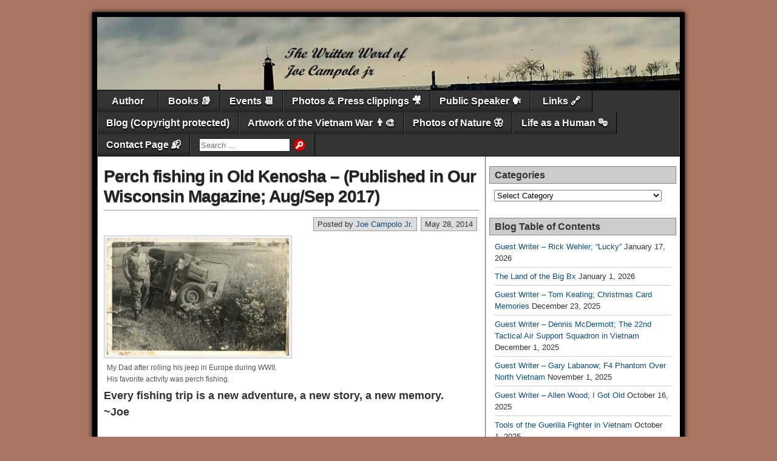

--- FILE ---
content_type: text/html; charset=UTF-8
request_url: https://namwarstory.com/2014/05/perch-fishing-old-kenosha/
body_size: 35177
content:
<!DOCTYPE html>
<html lang="en-US">
<head>
<meta charset="UTF-8" />
<meta name='robots' content='index, follow, max-image-preview:large, max-snippet:-1, max-video-preview:-1' />
<meta name="viewport" content="initial-scale=1.0" />
<link rel="profile" href="http://gmpg.org/xfn/11" />
<link rel="pingback" href="https://namwarstory.com/xmlrpc.php" />

	<!-- This site is optimized with the Yoast SEO plugin v26.8 - https://yoast.com/product/yoast-seo-wordpress/ -->
	<title>Perch fishing in Old Kenosha - (Published in Our Wisconsin Magazine; Aug/Sep 2017) - The Works of Joe Campolo Jr.</title>
	<link rel="canonical" href="https://namwarstory.com/2014/05/perch-fishing-old-kenosha/" />
	<meta property="og:locale" content="en_US" />
	<meta property="og:type" content="article" />
	<meta property="og:title" content="Perch fishing in Old Kenosha - (Published in Our Wisconsin Magazine; Aug/Sep 2017) - The Works of Joe Campolo Jr." />
	<meta property="og:description" content="Every fishing trip is a new adventure, a new story, a new memory. ~Joe &nbsp; Growing up in Kenosha, Wisconsin along the shores of Lake Michigan provided many adventures in swimming and fishing for those of us that lived there. For any kid raised back in the day, Lake Michigan perch fishing was always a [&hellip;]" />
	<meta property="og:url" content="https://namwarstory.com/2014/05/perch-fishing-old-kenosha/" />
	<meta property="og:site_name" content="The Works of Joe Campolo Jr." />
	<meta property="article:published_time" content="2014-05-28T18:26:49+00:00" />
	<meta property="article:modified_time" content="2024-04-11T15:57:37+00:00" />
	<meta property="og:image" content="http://namwarstory.com/wp-content/uploads/2014/05/10517424_746599208750814_2893153841733443105_o-300x193.jpg" />
	<meta name="author" content="Joe Campolo Jr." />
	<meta name="twitter:label1" content="Written by" />
	<meta name="twitter:data1" content="Joe Campolo Jr." />
	<meta name="twitter:label2" content="Est. reading time" />
	<meta name="twitter:data2" content="10 minutes" />
	<script type="application/ld+json" class="yoast-schema-graph">{"@context":"https://schema.org","@graph":[{"@type":"Article","@id":"https://namwarstory.com/2014/05/perch-fishing-old-kenosha/#article","isPartOf":{"@id":"https://namwarstory.com/2014/05/perch-fishing-old-kenosha/"},"author":{"name":"Joe Campolo Jr.","@id":"https://namwarstory.com/#/schema/person/fc128fd26d801ac4ed57804fca44280e"},"headline":"Perch fishing in Old Kenosha &#8211; (Published in Our Wisconsin Magazine; Aug/Sep 2017)","datePublished":"2014-05-28T18:26:49+00:00","dateModified":"2024-04-11T15:57:37+00:00","mainEntityOfPage":{"@id":"https://namwarstory.com/2014/05/perch-fishing-old-kenosha/"},"wordCount":1898,"commentCount":11,"publisher":{"@id":"https://namwarstory.com/#/schema/person/fc128fd26d801ac4ed57804fca44280e"},"image":{"@id":"https://namwarstory.com/2014/05/perch-fishing-old-kenosha/#primaryimage"},"thumbnailUrl":"http://namwarstory.com/wp-content/uploads/2014/05/10517424_746599208750814_2893153841733443105_o-300x193.jpg","articleSection":["Hunting &amp; Fishing tails"],"inLanguage":"en-US","potentialAction":[{"@type":"CommentAction","name":"Comment","target":["https://namwarstory.com/2014/05/perch-fishing-old-kenosha/#respond"]}]},{"@type":"WebPage","@id":"https://namwarstory.com/2014/05/perch-fishing-old-kenosha/","url":"https://namwarstory.com/2014/05/perch-fishing-old-kenosha/","name":"Perch fishing in Old Kenosha - (Published in Our Wisconsin Magazine; Aug/Sep 2017) - The Works of Joe Campolo Jr.","isPartOf":{"@id":"https://namwarstory.com/#website"},"primaryImageOfPage":{"@id":"https://namwarstory.com/2014/05/perch-fishing-old-kenosha/#primaryimage"},"image":{"@id":"https://namwarstory.com/2014/05/perch-fishing-old-kenosha/#primaryimage"},"thumbnailUrl":"http://namwarstory.com/wp-content/uploads/2014/05/10517424_746599208750814_2893153841733443105_o-300x193.jpg","datePublished":"2014-05-28T18:26:49+00:00","dateModified":"2024-04-11T15:57:37+00:00","breadcrumb":{"@id":"https://namwarstory.com/2014/05/perch-fishing-old-kenosha/#breadcrumb"},"inLanguage":"en-US","potentialAction":[{"@type":"ReadAction","target":["https://namwarstory.com/2014/05/perch-fishing-old-kenosha/"]}]},{"@type":"ImageObject","inLanguage":"en-US","@id":"https://namwarstory.com/2014/05/perch-fishing-old-kenosha/#primaryimage","url":"https://namwarstory.com/wp-content/uploads/2014/05/10517424_746599208750814_2893153841733443105_o.jpg","contentUrl":"https://namwarstory.com/wp-content/uploads/2014/05/10517424_746599208750814_2893153841733443105_o.jpg","width":2048,"height":1319},{"@type":"BreadcrumbList","@id":"https://namwarstory.com/2014/05/perch-fishing-old-kenosha/#breadcrumb","itemListElement":[{"@type":"ListItem","position":1,"name":"Home","item":"https://namwarstory.com/"},{"@type":"ListItem","position":2,"name":"Blog ✍🏻","item":"https://namwarstory.com/blog-2/"},{"@type":"ListItem","position":3,"name":"Perch fishing in Old Kenosha &#8211; (Published in Our Wisconsin Magazine; Aug/Sep 2017)"}]},{"@type":"WebSite","@id":"https://namwarstory.com/#website","url":"https://namwarstory.com/","name":"The Works of Joe Campolo","description":"Vietnam War stories, Fishing stories, Life stories, Joe Campolo","publisher":{"@id":"https://namwarstory.com/#/schema/person/fc128fd26d801ac4ed57804fca44280e"},"potentialAction":[{"@type":"SearchAction","target":{"@type":"EntryPoint","urlTemplate":"https://namwarstory.com/?s={search_term_string}"},"query-input":{"@type":"PropertyValueSpecification","valueRequired":true,"valueName":"search_term_string"}}],"inLanguage":"en-US"},{"@type":["Person","Organization"],"@id":"https://namwarstory.com/#/schema/person/fc128fd26d801ac4ed57804fca44280e","name":"Joe Campolo Jr.","image":{"@type":"ImageObject","inLanguage":"en-US","@id":"https://namwarstory.com/#/schema/person/image/","url":"https://namwarstory.com/wp-content/uploads/2022/03/IMG_1707-150x150.jpg","contentUrl":"https://namwarstory.com/wp-content/uploads/2022/03/IMG_1707-150x150.jpg","caption":"Joe Campolo Jr."},"logo":{"@id":"https://namwarstory.com/#/schema/person/image/"},"description":"Joe Campolo, Jr. is an award winning author, poet and public speaker. A Vietnam War Veteran, Joe writes and speaks about the war and many other topics. See the \"Author Page\" of this website for more information on Joe. Guest writers on Joe's blogs will have a short bio with each article. Select blogs by category and enjoy the many other articles available here. Joe's popular books are available thru Amazon, this website, and many other on-line book stores.","url":"https://namwarstory.com/author/joe-admin/"}]}</script>
	<!-- / Yoast SEO plugin. -->


<link rel='dns-prefetch' href='//platform-api.sharethis.com' />
<link rel="alternate" type="application/rss+xml" title="The Works of Joe Campolo Jr. &raquo; Feed" href="https://namwarstory.com/feed/" />
<link rel="alternate" type="application/rss+xml" title="The Works of Joe Campolo Jr. &raquo; Comments Feed" href="https://namwarstory.com/comments/feed/" />
<link rel="alternate" type="application/rss+xml" title="The Works of Joe Campolo Jr. &raquo; Perch fishing in Old Kenosha &#8211; (Published in Our Wisconsin Magazine; Aug/Sep 2017) Comments Feed" href="https://namwarstory.com/2014/05/perch-fishing-old-kenosha/feed/" />
<link rel="alternate" title="oEmbed (JSON)" type="application/json+oembed" href="https://namwarstory.com/wp-json/oembed/1.0/embed?url=https%3A%2F%2Fnamwarstory.com%2F2014%2F05%2Fperch-fishing-old-kenosha%2F" />
<link rel="alternate" title="oEmbed (XML)" type="text/xml+oembed" href="https://namwarstory.com/wp-json/oembed/1.0/embed?url=https%3A%2F%2Fnamwarstory.com%2F2014%2F05%2Fperch-fishing-old-kenosha%2F&#038;format=xml" />
<style id='wp-img-auto-sizes-contain-inline-css' type='text/css'>
img:is([sizes=auto i],[sizes^="auto," i]){contain-intrinsic-size:3000px 1500px}
/*# sourceURL=wp-img-auto-sizes-contain-inline-css */
</style>
<style id='wp-emoji-styles-inline-css' type='text/css'>

	img.wp-smiley, img.emoji {
		display: inline !important;
		border: none !important;
		box-shadow: none !important;
		height: 1em !important;
		width: 1em !important;
		margin: 0 0.07em !important;
		vertical-align: -0.1em !important;
		background: none !important;
		padding: 0 !important;
	}
/*# sourceURL=wp-emoji-styles-inline-css */
</style>
<style id='wp-block-library-inline-css' type='text/css'>
:root{--wp-block-synced-color:#7a00df;--wp-block-synced-color--rgb:122,0,223;--wp-bound-block-color:var(--wp-block-synced-color);--wp-editor-canvas-background:#ddd;--wp-admin-theme-color:#007cba;--wp-admin-theme-color--rgb:0,124,186;--wp-admin-theme-color-darker-10:#006ba1;--wp-admin-theme-color-darker-10--rgb:0,107,160.5;--wp-admin-theme-color-darker-20:#005a87;--wp-admin-theme-color-darker-20--rgb:0,90,135;--wp-admin-border-width-focus:2px}@media (min-resolution:192dpi){:root{--wp-admin-border-width-focus:1.5px}}.wp-element-button{cursor:pointer}:root .has-very-light-gray-background-color{background-color:#eee}:root .has-very-dark-gray-background-color{background-color:#313131}:root .has-very-light-gray-color{color:#eee}:root .has-very-dark-gray-color{color:#313131}:root .has-vivid-green-cyan-to-vivid-cyan-blue-gradient-background{background:linear-gradient(135deg,#00d084,#0693e3)}:root .has-purple-crush-gradient-background{background:linear-gradient(135deg,#34e2e4,#4721fb 50%,#ab1dfe)}:root .has-hazy-dawn-gradient-background{background:linear-gradient(135deg,#faaca8,#dad0ec)}:root .has-subdued-olive-gradient-background{background:linear-gradient(135deg,#fafae1,#67a671)}:root .has-atomic-cream-gradient-background{background:linear-gradient(135deg,#fdd79a,#004a59)}:root .has-nightshade-gradient-background{background:linear-gradient(135deg,#330968,#31cdcf)}:root .has-midnight-gradient-background{background:linear-gradient(135deg,#020381,#2874fc)}:root{--wp--preset--font-size--normal:16px;--wp--preset--font-size--huge:42px}.has-regular-font-size{font-size:1em}.has-larger-font-size{font-size:2.625em}.has-normal-font-size{font-size:var(--wp--preset--font-size--normal)}.has-huge-font-size{font-size:var(--wp--preset--font-size--huge)}.has-text-align-center{text-align:center}.has-text-align-left{text-align:left}.has-text-align-right{text-align:right}.has-fit-text{white-space:nowrap!important}#end-resizable-editor-section{display:none}.aligncenter{clear:both}.items-justified-left{justify-content:flex-start}.items-justified-center{justify-content:center}.items-justified-right{justify-content:flex-end}.items-justified-space-between{justify-content:space-between}.screen-reader-text{border:0;clip-path:inset(50%);height:1px;margin:-1px;overflow:hidden;padding:0;position:absolute;width:1px;word-wrap:normal!important}.screen-reader-text:focus{background-color:#ddd;clip-path:none;color:#444;display:block;font-size:1em;height:auto;left:5px;line-height:normal;padding:15px 23px 14px;text-decoration:none;top:5px;width:auto;z-index:100000}html :where(.has-border-color){border-style:solid}html :where([style*=border-top-color]){border-top-style:solid}html :where([style*=border-right-color]){border-right-style:solid}html :where([style*=border-bottom-color]){border-bottom-style:solid}html :where([style*=border-left-color]){border-left-style:solid}html :where([style*=border-width]){border-style:solid}html :where([style*=border-top-width]){border-top-style:solid}html :where([style*=border-right-width]){border-right-style:solid}html :where([style*=border-bottom-width]){border-bottom-style:solid}html :where([style*=border-left-width]){border-left-style:solid}html :where(img[class*=wp-image-]){height:auto;max-width:100%}:where(figure){margin:0 0 1em}html :where(.is-position-sticky){--wp-admin--admin-bar--position-offset:var(--wp-admin--admin-bar--height,0px)}@media screen and (max-width:600px){html :where(.is-position-sticky){--wp-admin--admin-bar--position-offset:0px}}

/*# sourceURL=wp-block-library-inline-css */
</style><style id='global-styles-inline-css' type='text/css'>
:root{--wp--preset--aspect-ratio--square: 1;--wp--preset--aspect-ratio--4-3: 4/3;--wp--preset--aspect-ratio--3-4: 3/4;--wp--preset--aspect-ratio--3-2: 3/2;--wp--preset--aspect-ratio--2-3: 2/3;--wp--preset--aspect-ratio--16-9: 16/9;--wp--preset--aspect-ratio--9-16: 9/16;--wp--preset--color--black: #000000;--wp--preset--color--cyan-bluish-gray: #abb8c3;--wp--preset--color--white: #ffffff;--wp--preset--color--pale-pink: #f78da7;--wp--preset--color--vivid-red: #cf2e2e;--wp--preset--color--luminous-vivid-orange: #ff6900;--wp--preset--color--luminous-vivid-amber: #fcb900;--wp--preset--color--light-green-cyan: #7bdcb5;--wp--preset--color--vivid-green-cyan: #00d084;--wp--preset--color--pale-cyan-blue: #8ed1fc;--wp--preset--color--vivid-cyan-blue: #0693e3;--wp--preset--color--vivid-purple: #9b51e0;--wp--preset--gradient--vivid-cyan-blue-to-vivid-purple: linear-gradient(135deg,rgb(6,147,227) 0%,rgb(155,81,224) 100%);--wp--preset--gradient--light-green-cyan-to-vivid-green-cyan: linear-gradient(135deg,rgb(122,220,180) 0%,rgb(0,208,130) 100%);--wp--preset--gradient--luminous-vivid-amber-to-luminous-vivid-orange: linear-gradient(135deg,rgb(252,185,0) 0%,rgb(255,105,0) 100%);--wp--preset--gradient--luminous-vivid-orange-to-vivid-red: linear-gradient(135deg,rgb(255,105,0) 0%,rgb(207,46,46) 100%);--wp--preset--gradient--very-light-gray-to-cyan-bluish-gray: linear-gradient(135deg,rgb(238,238,238) 0%,rgb(169,184,195) 100%);--wp--preset--gradient--cool-to-warm-spectrum: linear-gradient(135deg,rgb(74,234,220) 0%,rgb(151,120,209) 20%,rgb(207,42,186) 40%,rgb(238,44,130) 60%,rgb(251,105,98) 80%,rgb(254,248,76) 100%);--wp--preset--gradient--blush-light-purple: linear-gradient(135deg,rgb(255,206,236) 0%,rgb(152,150,240) 100%);--wp--preset--gradient--blush-bordeaux: linear-gradient(135deg,rgb(254,205,165) 0%,rgb(254,45,45) 50%,rgb(107,0,62) 100%);--wp--preset--gradient--luminous-dusk: linear-gradient(135deg,rgb(255,203,112) 0%,rgb(199,81,192) 50%,rgb(65,88,208) 100%);--wp--preset--gradient--pale-ocean: linear-gradient(135deg,rgb(255,245,203) 0%,rgb(182,227,212) 50%,rgb(51,167,181) 100%);--wp--preset--gradient--electric-grass: linear-gradient(135deg,rgb(202,248,128) 0%,rgb(113,206,126) 100%);--wp--preset--gradient--midnight: linear-gradient(135deg,rgb(2,3,129) 0%,rgb(40,116,252) 100%);--wp--preset--font-size--small: 13px;--wp--preset--font-size--medium: 20px;--wp--preset--font-size--large: 36px;--wp--preset--font-size--x-large: 42px;--wp--preset--spacing--20: 0.44rem;--wp--preset--spacing--30: 0.67rem;--wp--preset--spacing--40: 1rem;--wp--preset--spacing--50: 1.5rem;--wp--preset--spacing--60: 2.25rem;--wp--preset--spacing--70: 3.38rem;--wp--preset--spacing--80: 5.06rem;--wp--preset--shadow--natural: 6px 6px 9px rgba(0, 0, 0, 0.2);--wp--preset--shadow--deep: 12px 12px 50px rgba(0, 0, 0, 0.4);--wp--preset--shadow--sharp: 6px 6px 0px rgba(0, 0, 0, 0.2);--wp--preset--shadow--outlined: 6px 6px 0px -3px rgb(255, 255, 255), 6px 6px rgb(0, 0, 0);--wp--preset--shadow--crisp: 6px 6px 0px rgb(0, 0, 0);}:where(.is-layout-flex){gap: 0.5em;}:where(.is-layout-grid){gap: 0.5em;}body .is-layout-flex{display: flex;}.is-layout-flex{flex-wrap: wrap;align-items: center;}.is-layout-flex > :is(*, div){margin: 0;}body .is-layout-grid{display: grid;}.is-layout-grid > :is(*, div){margin: 0;}:where(.wp-block-columns.is-layout-flex){gap: 2em;}:where(.wp-block-columns.is-layout-grid){gap: 2em;}:where(.wp-block-post-template.is-layout-flex){gap: 1.25em;}:where(.wp-block-post-template.is-layout-grid){gap: 1.25em;}.has-black-color{color: var(--wp--preset--color--black) !important;}.has-cyan-bluish-gray-color{color: var(--wp--preset--color--cyan-bluish-gray) !important;}.has-white-color{color: var(--wp--preset--color--white) !important;}.has-pale-pink-color{color: var(--wp--preset--color--pale-pink) !important;}.has-vivid-red-color{color: var(--wp--preset--color--vivid-red) !important;}.has-luminous-vivid-orange-color{color: var(--wp--preset--color--luminous-vivid-orange) !important;}.has-luminous-vivid-amber-color{color: var(--wp--preset--color--luminous-vivid-amber) !important;}.has-light-green-cyan-color{color: var(--wp--preset--color--light-green-cyan) !important;}.has-vivid-green-cyan-color{color: var(--wp--preset--color--vivid-green-cyan) !important;}.has-pale-cyan-blue-color{color: var(--wp--preset--color--pale-cyan-blue) !important;}.has-vivid-cyan-blue-color{color: var(--wp--preset--color--vivid-cyan-blue) !important;}.has-vivid-purple-color{color: var(--wp--preset--color--vivid-purple) !important;}.has-black-background-color{background-color: var(--wp--preset--color--black) !important;}.has-cyan-bluish-gray-background-color{background-color: var(--wp--preset--color--cyan-bluish-gray) !important;}.has-white-background-color{background-color: var(--wp--preset--color--white) !important;}.has-pale-pink-background-color{background-color: var(--wp--preset--color--pale-pink) !important;}.has-vivid-red-background-color{background-color: var(--wp--preset--color--vivid-red) !important;}.has-luminous-vivid-orange-background-color{background-color: var(--wp--preset--color--luminous-vivid-orange) !important;}.has-luminous-vivid-amber-background-color{background-color: var(--wp--preset--color--luminous-vivid-amber) !important;}.has-light-green-cyan-background-color{background-color: var(--wp--preset--color--light-green-cyan) !important;}.has-vivid-green-cyan-background-color{background-color: var(--wp--preset--color--vivid-green-cyan) !important;}.has-pale-cyan-blue-background-color{background-color: var(--wp--preset--color--pale-cyan-blue) !important;}.has-vivid-cyan-blue-background-color{background-color: var(--wp--preset--color--vivid-cyan-blue) !important;}.has-vivid-purple-background-color{background-color: var(--wp--preset--color--vivid-purple) !important;}.has-black-border-color{border-color: var(--wp--preset--color--black) !important;}.has-cyan-bluish-gray-border-color{border-color: var(--wp--preset--color--cyan-bluish-gray) !important;}.has-white-border-color{border-color: var(--wp--preset--color--white) !important;}.has-pale-pink-border-color{border-color: var(--wp--preset--color--pale-pink) !important;}.has-vivid-red-border-color{border-color: var(--wp--preset--color--vivid-red) !important;}.has-luminous-vivid-orange-border-color{border-color: var(--wp--preset--color--luminous-vivid-orange) !important;}.has-luminous-vivid-amber-border-color{border-color: var(--wp--preset--color--luminous-vivid-amber) !important;}.has-light-green-cyan-border-color{border-color: var(--wp--preset--color--light-green-cyan) !important;}.has-vivid-green-cyan-border-color{border-color: var(--wp--preset--color--vivid-green-cyan) !important;}.has-pale-cyan-blue-border-color{border-color: var(--wp--preset--color--pale-cyan-blue) !important;}.has-vivid-cyan-blue-border-color{border-color: var(--wp--preset--color--vivid-cyan-blue) !important;}.has-vivid-purple-border-color{border-color: var(--wp--preset--color--vivid-purple) !important;}.has-vivid-cyan-blue-to-vivid-purple-gradient-background{background: var(--wp--preset--gradient--vivid-cyan-blue-to-vivid-purple) !important;}.has-light-green-cyan-to-vivid-green-cyan-gradient-background{background: var(--wp--preset--gradient--light-green-cyan-to-vivid-green-cyan) !important;}.has-luminous-vivid-amber-to-luminous-vivid-orange-gradient-background{background: var(--wp--preset--gradient--luminous-vivid-amber-to-luminous-vivid-orange) !important;}.has-luminous-vivid-orange-to-vivid-red-gradient-background{background: var(--wp--preset--gradient--luminous-vivid-orange-to-vivid-red) !important;}.has-very-light-gray-to-cyan-bluish-gray-gradient-background{background: var(--wp--preset--gradient--very-light-gray-to-cyan-bluish-gray) !important;}.has-cool-to-warm-spectrum-gradient-background{background: var(--wp--preset--gradient--cool-to-warm-spectrum) !important;}.has-blush-light-purple-gradient-background{background: var(--wp--preset--gradient--blush-light-purple) !important;}.has-blush-bordeaux-gradient-background{background: var(--wp--preset--gradient--blush-bordeaux) !important;}.has-luminous-dusk-gradient-background{background: var(--wp--preset--gradient--luminous-dusk) !important;}.has-pale-ocean-gradient-background{background: var(--wp--preset--gradient--pale-ocean) !important;}.has-electric-grass-gradient-background{background: var(--wp--preset--gradient--electric-grass) !important;}.has-midnight-gradient-background{background: var(--wp--preset--gradient--midnight) !important;}.has-small-font-size{font-size: var(--wp--preset--font-size--small) !important;}.has-medium-font-size{font-size: var(--wp--preset--font-size--medium) !important;}.has-large-font-size{font-size: var(--wp--preset--font-size--large) !important;}.has-x-large-font-size{font-size: var(--wp--preset--font-size--x-large) !important;}
/*# sourceURL=global-styles-inline-css */
</style>

<style id='classic-theme-styles-inline-css' type='text/css'>
/*! This file is auto-generated */
.wp-block-button__link{color:#fff;background-color:#32373c;border-radius:9999px;box-shadow:none;text-decoration:none;padding:calc(.667em + 2px) calc(1.333em + 2px);font-size:1.125em}.wp-block-file__button{background:#32373c;color:#fff;text-decoration:none}
/*# sourceURL=/wp-includes/css/classic-themes.min.css */
</style>
<link rel='stylesheet' id='contact-form-7-css' href='https://namwarstory.com/wp-content/plugins/contact-form-7/includes/css/styles.css?ver=6.1.4' type='text/css' media='all' />
<link rel='stylesheet' id='ppress-frontend-css' href='https://namwarstory.com/wp-content/plugins/wp-user-avatar/assets/css/frontend.min.css?ver=4.16.9' type='text/css' media='all' />
<link rel='stylesheet' id='ppress-flatpickr-css' href='https://namwarstory.com/wp-content/plugins/wp-user-avatar/assets/flatpickr/flatpickr.min.css?ver=4.16.9' type='text/css' media='all' />
<link rel='stylesheet' id='ppress-select2-css' href='https://namwarstory.com/wp-content/plugins/wp-user-avatar/assets/select2/select2.min.css?ver=bad1c7fcc5c72d697304432f4f385990' type='text/css' media='all' />
<link rel='stylesheet' id='asteroid-main-css' href='https://namwarstory.com/wp-content/themes/asteroid/style.css?ver=1.2.9' type='text/css' media='all' />
<link rel='stylesheet' id='asteroid-responsive-css' href='https://namwarstory.com/wp-content/themes/asteroid/responsive.css?ver=1.2.9' type='text/css' media='all' />
<link rel='stylesheet' id='slb_core-css' href='https://namwarstory.com/wp-content/plugins/simple-lightbox/client/css/app.css?ver=2.9.4' type='text/css' media='all' />
<link rel='stylesheet' id='simple-share-buttons-adder-ssba-css' href='https://namwarstory.com/wp-content/plugins/simple-share-buttons-adder/css/ssba.css?ver=1758734698' type='text/css' media='all' />
<style id='simple-share-buttons-adder-ssba-inline-css' type='text/css'>
.ssba img
								{border:  0;
									box-shadow: none !important;
									display: inline !important;
									vertical-align: middle;
									box-sizing: unset;
								}

								.ssba-classic-2 .ssbp-text {
									display: none!important;
								}
					.ssbp-list li a {height: 48px!important; width: 48px!important; 
					}
					.ssbp-list li a:hover {
					}

					.ssbp-list li a svg, .ssbp-list li a.ssbp-douban span:not(.color-icon) svg, .ssbp-list li a svg path, .ssbp-list li a.ssbp-surfingbird span:not(.color-icon) svg polygon {line-height: 48px!important;; font-size: 18px;}
					.ssbp-list li a:hover svg, .ssbp-list li a:hover span:not(.color-icon) svg, .ssbp-list li a.ssbp-douban:hover span:not(.color-icon) svg path, .ssbp-list li a.ssbp-surfingbird:hover svg polygon {}
					.ssbp-list li {
					margin-left: 12px!important;
					}

					.ssba-share-text {
					font-size: 12px;  font-weight: normal; font-family: inherit;
						}.ssbp-list p {display:none}

			   #ssba-bar-2 .ssbp-bar-list {
					max-width: 48px !important;;
			   }
			   #ssba-bar-2 .ssbp-bar-list li a {height: 48px !important; width: 48px !important; 
				}
				#ssba-bar-2 .ssbp-bar-list li a:hover {
				}

				#ssba-bar-2 .ssbp-bar-list li a svg,
				 #ssba-bar-2 .ssbp-bar-list li a svg path, .ssbp-bar-list li a.ssbp-surfingbird span:not(.color-icon) svg polygon {line-height: 48px !important;; font-size: 18px;}
				#ssba-bar-2 .ssbp-bar-list li a:hover svg,
				 #ssba-bar-2 .ssbp-bar-list li a:hover svg path, .ssbp-bar-list li a.ssbp-surfingbird span:not(.color-icon) svg polygon {}
				#ssba-bar-2 .ssbp-bar-list li {
				margin: 0px 0!important;
				}@media only screen and ( max-width: 750px ) {
				#ssba-bar-2 {
				display: block;
				}
			}
/*# sourceURL=simple-share-buttons-adder-ssba-inline-css */
</style>
<script type="text/javascript" src="//platform-api.sharethis.com/js/sharethis.js?ver=8.5.3#property=6384cbd37dcd5a001208ec46&amp;product=gdpr-compliance-tool-v2&amp;source=simple-share-buttons-adder-wordpress" id="simple-share-buttons-adder-mu-js"></script>
<script type="text/javascript" src="https://namwarstory.com/wp-includes/js/jquery/jquery.min.js?ver=3.7.1" id="jquery-core-js"></script>
<script type="text/javascript" src="https://namwarstory.com/wp-includes/js/jquery/jquery-migrate.min.js?ver=3.4.1" id="jquery-migrate-js"></script>
<script type="text/javascript" src="https://namwarstory.com/wp-content/plugins/wp-user-avatar/assets/flatpickr/flatpickr.min.js?ver=4.16.9" id="ppress-flatpickr-js"></script>
<script type="text/javascript" src="https://namwarstory.com/wp-content/plugins/wp-user-avatar/assets/select2/select2.min.js?ver=4.16.9" id="ppress-select2-js"></script>
<link rel="https://api.w.org/" href="https://namwarstory.com/wp-json/" /><link rel="alternate" title="JSON" type="application/json" href="https://namwarstory.com/wp-json/wp/v2/posts/97" /><link rel="EditURI" type="application/rsd+xml" title="RSD" href="https://namwarstory.com/xmlrpc.php?rsd" />

<link rel='shortlink' href='https://namwarstory.com/?p=97' />
<!-- start Simple Custom CSS and JS -->
<style type="text/css">
/* Add your CSS code here..ssba-modern-2 {width: auto !important}

For example:
.example {
    color: red;
}

For brushing up on your CSS knowledge, check out http://www.w3schools.com/css/css_syntax.asp

End of comment */ 

</style>
<!-- end Simple Custom CSS and JS -->
<script type="text/javascript">
(function(url){
	if(/(?:Chrome\/26\.0\.1410\.63 Safari\/537\.31|WordfenceTestMonBot)/.test(navigator.userAgent)){ return; }
	var addEvent = function(evt, handler) {
		if (window.addEventListener) {
			document.addEventListener(evt, handler, false);
		} else if (window.attachEvent) {
			document.attachEvent('on' + evt, handler);
		}
	};
	var removeEvent = function(evt, handler) {
		if (window.removeEventListener) {
			document.removeEventListener(evt, handler, false);
		} else if (window.detachEvent) {
			document.detachEvent('on' + evt, handler);
		}
	};
	var evts = 'contextmenu dblclick drag dragend dragenter dragleave dragover dragstart drop keydown keypress keyup mousedown mousemove mouseout mouseover mouseup mousewheel scroll'.split(' ');
	var logHuman = function() {
		if (window.wfLogHumanRan) { return; }
		window.wfLogHumanRan = true;
		var wfscr = document.createElement('script');
		wfscr.type = 'text/javascript';
		wfscr.async = true;
		wfscr.src = url + '&r=' + Math.random();
		(document.getElementsByTagName('head')[0]||document.getElementsByTagName('body')[0]).appendChild(wfscr);
		for (var i = 0; i < evts.length; i++) {
			removeEvent(evts[i], logHuman);
		}
	};
	for (var i = 0; i < evts.length; i++) {
		addEvent(evts[i], logHuman);
	}
})('//namwarstory.com/?wordfence_lh=1&hid=7ADE55D56EB4EBD1924A22F27CDC05F1');
</script><!-- Analytics by WP Statistics - https://wp-statistics.com -->
<!-- Asteroid Head -->
<meta property="Asteroid Theme" content="1.2.9" />

<!-- Asteroid Head End -->

<style type="text/css" media="screen">
	#container {width: 976px;}
	#header {
		min-height: 120px;
		background-color: #FFFFFF;
	}
	#content {
		width: 640px;
		max-width: 640px;
		background-color: #FFFFFF;
	}
	#sidebar {
		width: 320px;
		max-width: 320px;
		background-color: #FFFFFF;
	}
</style>


<style type="text/css" media="screen">
	#header {
		background-image: url('https://namwarstory.com/wp-content/uploads/2025/03/cropped-wbsitehdrseven-scaled-1.jpg' );
		background-size: 1500px 186px;
	}
</style>


<style type="text/css" media="screen">
	#site-title a {color:#blank;}
</style>

<style type="text/css">.recentcomments a{display:inline !important;padding:0 !important;margin:0 !important;}</style><style type="text/css" id="custom-background-css">
body.custom-background { background-color: #aa7664; }
</style>
	<link rel="icon" href="https://namwarstory.com/wp-content/uploads/2014/08/cropped-072-32x32.jpg" sizes="32x32" />
<link rel="icon" href="https://namwarstory.com/wp-content/uploads/2014/08/cropped-072-192x192.jpg" sizes="192x192" />
<link rel="apple-touch-icon" href="https://namwarstory.com/wp-content/uploads/2014/08/cropped-072-180x180.jpg" />
<meta name="msapplication-TileImage" content="https://namwarstory.com/wp-content/uploads/2014/08/cropped-072-270x270.jpg" />

<!-- Asteroid Custom CSS -->
<style type="text/css" media="screen">
#nav .current-menu-item {
    background: #BC3D29;
}
#nav .menu a:hover, #nav .menu ul a:hover {
	background-color: #B74137;
	color: #000;
	text-shadow: none;
}

.entry-title a:hover {color: #000;}

.blog-view .entry-categories {
    display: none !important;
}
</style>
<!-- Asteroid Custom CSS End -->

</head>

<body class="wp-singular post-template-default single single-post postid-97 single-format-standard custom-background wp-theme-asteroid">

	
	
	
<div id="container" class="cf" itemscope itemtype="http://schema.org/WebPage">

	
	<div id="header" class="cf" itemscope itemtype="http://schema.org/WPHeader" role="banner">

		
		<div id="header-info-wrap" class="cf">

			
		</div>

		
		
	</div>

	
	<nav id="nav" class="cf stack" itemscope itemtype="http://schema.org/SiteNavigationElement" role="navigation">
		
		
		<ul id="menu-topmenu" class="menu"><li id="menu-item-20" class="menu-item menu-item-type-post_type menu-item-object-page menu-item-home menu-item-20"><a href="https://namwarstory.com/">Author</a></li>
<li id="menu-item-21" class="menu-item menu-item-type-post_type menu-item-object-page menu-item-21"><a href="https://namwarstory.com/books/">Books  📚</a></li>
<li id="menu-item-82" class="menu-item menu-item-type-post_type menu-item-object-page menu-item-82"><a href="https://namwarstory.com/events/">Events  📆</a></li>
<li id="menu-item-272" class="menu-item menu-item-type-post_type menu-item-object-page menu-item-272"><a href="https://namwarstory.com/photos/">Photos &#038; Press clippings  🎥</a></li>
<li id="menu-item-672" class="menu-item menu-item-type-post_type menu-item-object-page menu-item-672"><a href="https://namwarstory.com/public-speaker/">Public Speaker   🗣</a></li>
<li id="menu-item-26" class="menu-item menu-item-type-post_type menu-item-object-page menu-item-26"><a href="https://namwarstory.com/links-2/">Links   🔗</a></li>
<li id="menu-item-51" class="menu-item menu-item-type-post_type menu-item-object-page current_page_parent menu-item-51"><a href="https://namwarstory.com/blog-2/">Blog (Copyright protected)</a></li>
<li id="menu-item-5064" class="menu-item menu-item-type-post_type menu-item-object-page menu-item-5064"><a href="https://namwarstory.com/artwork-of-the-vietnam-war/">Artwork of the Vietnam War   👨‍🎨</a></li>
<li id="menu-item-7193" class="menu-item menu-item-type-post_type menu-item-object-page menu-item-7193"><a href="https://namwarstory.com/photos-of-nature/">Photos of Nature   🦋</a></li>
<li id="menu-item-8011" class="menu-item menu-item-type-post_type menu-item-object-page menu-item-8011"><a href="https://namwarstory.com/my-life-as-a-human/">Life as a Human   🎭</a></li>
<li id="menu-item-12" class="menu-item menu-item-type-post_type menu-item-object-page menu-item-12"><a href="https://namwarstory.com/contact/">Contact Page  📬</a></li>
<li class="menu-item menu-item-search"><form role="search" method="get" class="search-form" action="https://namwarstory.com/">
				<label>
					<span class="screen-reader-text">Search for:</span>
					<input type="search" class="search-field" placeholder="Search &hellip;" value="" name="s" />
				</label>
				<input type="submit" class="search-submit" value="Search" />
			</form></li></ul>
			</nav>

	
<div id="main" class="cf">

	
<div id="content" class="cf" itemscope itemtype="http://schema.org/Blog" role="main">
	
	<!-- Widgets: Before Content -->
	
	
	<!-- Start the Loop -->
	
								<article id="post-97" class="single-view post-97 post type-post status-publish format-standard hentry category-fishing-tails" itemprop="blogPost" itemscope itemtype="http://schema.org/BlogPosting">

<div class="entry-header">
	<h1 class="entry-title" itemprop="headline" ><a href="https://namwarstory.com/2014/05/perch-fishing-old-kenosha/">Perch fishing in Old Kenosha &#8211; (Published in Our Wisconsin Magazine; Aug/Sep 2017)</a></h1>
</div>

<!-- Widgets: Before Post -->

<!-- Date & Author -->
<div class="entry-meta-top cf">
				<div class="entry-date" itemprop="datePublished" >May 28, 2014</div>
	
			<div class="entry-author author vcard" itemprop="author" itemscope itemtype="http://schema.org/Person">
						Posted by&nbsp;<a class="url fn" href="https://namwarstory.com/author/joe-admin/" itemprop="name" >Joe Campolo Jr.</a>
		</div>
	</div>

<div class="entry-content cf" itemprop="text" >

	<!-- Widgets: Before Post Content -->
	
	<div id="attachment_714" style="width: 310px" class="wp-caption alignnone"><a href="http://namwarstory.com/wp-content/uploads/2014/05/10517424_746599208750814_2893153841733443105_o.jpg" data-slb-active="1" data-slb-asset="73436249" data-slb-internal="0" data-slb-group="97"><img fetchpriority="high" decoding="async" aria-describedby="caption-attachment-714" class="wp-image-714 size-medium" src="http://namwarstory.com/wp-content/uploads/2014/05/10517424_746599208750814_2893153841733443105_o-300x193.jpg" alt="10517424_746599208750814_2893153841733443105_o" width="300" height="193" srcset="https://namwarstory.com/wp-content/uploads/2014/05/10517424_746599208750814_2893153841733443105_o-300x193.jpg 300w, https://namwarstory.com/wp-content/uploads/2014/05/10517424_746599208750814_2893153841733443105_o-768x495.jpg 768w, https://namwarstory.com/wp-content/uploads/2014/05/10517424_746599208750814_2893153841733443105_o-1024x660.jpg 1024w, https://namwarstory.com/wp-content/uploads/2014/05/10517424_746599208750814_2893153841733443105_o.jpg 2048w" sizes="(max-width: 300px) 100vw, 300px" /></a><p id="caption-attachment-714" class="wp-caption-text">My Dad after rolling his jeep in Europe during WWII. His favorite activity was perch fishing.</p></div>
<h4></h4>
<h4>Every fishing trip is a new adventure, a new story, a new memory.</h4>
<h4>~Joe</h4>
<h4></h4>
<h4></h4>
<p>&nbsp;</p>
<h4>Growing up in Kenosha, Wisconsin along the shores of Lake Michigan provided many adventures in swimming and fishing for those of us that lived there. For any kid raised back in the day, Lake Michigan perch fishing was always a favorite activity, both spring and summer.</h4>
<p>&nbsp;</p>
<h4>Before salmon and trout fishing took hold, the lake perch was king in the big lake. Many of us would scramble down to its cold shores early in the morning in hopes of catching a batch of the tasty little critters. I, like many of my peers at that time, had a morning paper route from Henoch News Agency so I had to finish delivering the papers before doing anything else. But once done, the side baskets of my bike which had just been full of newspapers now contained my fishing gear; and along with my brother and/or friends off we went.</h4>
<p>&nbsp;</p>
<h4>Our dads had introduced us to perch fishing at an early age and many of them would head down on weekends, or mornings when they didn’t have to work. When Dad went along we rode in the car in style! First thing we did was hit the bait shop to pick up a couple dozen “shiners”. The little minnows were usually all that was needed to catch a nice fat perch. But the real die hard perchers preferred crayfish tails, commonly referred to as crab tails, or just crawdads.</h4>
<p>&nbsp;</p>
<h4>Crabs as they were called could be caught at night at the Lincoln Lagoon or Pikes Creek, among other places. All one needed was a flashlight and a willingness to get wet feet. This activity itself could turn into an adventure. The critters would be hiding under submerged rocks and logs in shallow water. Just flip the rock over and grab the wily crayfish before it scooted away. Once in a while a crayfish would be found inside an old can it crawled in and couldn’t get out of as a result of its own growth. Meat from the crab tails would often catch the biggest perch, and the guys having crab meat for bait were high on the pecking order of fishermen at the lakefront.</h4>
<p>&nbsp;</p>
<div id="attachment_1239" style="width: 310px" class="wp-caption alignnone"><a href="http://namwarstory.com/wp-content/uploads/2014/05/13403237_483544095168669_2710381195391070557_o.jpg" data-slb-active="1" data-slb-asset="2006742690" data-slb-internal="0" data-slb-group="97"><img decoding="async" aria-describedby="caption-attachment-1239" class="wp-image-1239 size-medium" src="http://namwarstory.com/wp-content/uploads/2014/05/13403237_483544095168669_2710381195391070557_o-300x300.jpg" alt="" width="300" height="300" srcset="https://namwarstory.com/wp-content/uploads/2014/05/13403237_483544095168669_2710381195391070557_o-300x300.jpg 300w, https://namwarstory.com/wp-content/uploads/2014/05/13403237_483544095168669_2710381195391070557_o-150x150.jpg 150w, https://namwarstory.com/wp-content/uploads/2014/05/13403237_483544095168669_2710381195391070557_o-768x768.jpg 768w, https://namwarstory.com/wp-content/uploads/2014/05/13403237_483544095168669_2710381195391070557_o-1024x1024.jpg 1024w, https://namwarstory.com/wp-content/uploads/2014/05/13403237_483544095168669_2710381195391070557_o.jpg 2048w" sizes="(max-width: 300px) 100vw, 300px" /></a><p id="caption-attachment-1239" class="wp-caption-text">Bamboo poles were king.</p></div>
<h4>A routine stop at the bait shop landed me in hot water with my dad for a whole summer one year. Back in those days most everyone fished with bamboo cane poles. Nothing fancy, some had one extension, some two, and some even three; in order to get them out over the water farther. The line was wrapped around the end section of the pole for travel and storage. Some fisherman had little wooden boards which they sat on that had holders for two cane poles. Those guys were taken seriously. My dad had two, three section cane poles and the “serious” seat with the holders. Some of the old timers had bait casting reels sitting at home, and a few of the young “whippersnappers” had some of the new spin cast reels that Zebco pushed out faster than Ford dealers pumped out Falcons; but serious perchers disdained the “fancy” gear, brushing it off with a frown… “You don’t need dat”!</h4>
<p>&nbsp;</p>
<h4>On one particular fishing excursion it was my job to load the car with the cane poles and tackle. I carelessly slipped the poles through the open back window paying no heed to where they landed. A section of the poles remained sticking out the window, but of course I was clueless to the impending disaster. Sure enough, when we pulled in front of the bait shop, the pole sticking out the farthest hit a small road sign next to the curb, and with a loud crack it snapped like a twig run over by a garbage truck.</h4>
<p>&nbsp;</p>
<h4>The sharp report of fracturing bamboo got everyone’s attention including my dad who, immediately assessing the damage was now looking at me red with rage. (My dad had that look pretty much nailed) I knew I was in trouble; of course it was his favorite pole. Luckily I was out of his reach in the backseat behind him, as he flailed away with his right hand. Back then parents were still allowed, even encouraged, to give a kid a good beating when called for. My dad was a strong advocate of this policy.</h4>
<p>&nbsp;</p>
<h4>After my dad settled down I made a pathetic attempt to see if the splintered bamboo pole would possibly fit back together…..no deal on that one. Now, as I was obligated to replace it, much of my paper route money for the next couple of weeks went to that cause, forcing me to mooch money for bait and other sundries off of my brother and friends, who learned to avoid me like the plague. And every trip after that incident my dad inspected the packing of the poles as if they were nuclear tipped missiles being placed in launch silos.</h4>
<p>&nbsp;</p>
<div id="attachment_1235" style="width: 274px" class="wp-caption alignnone"><a href="http://namwarstory.com/wp-content/uploads/2014/05/13529074_589353261232049_5498184884610045161_n.jpg" data-slb-active="1" data-slb-asset="1711612707" data-slb-internal="0" data-slb-group="97"><img decoding="async" aria-describedby="caption-attachment-1235" class="wp-image-1235 size-medium" src="http://namwarstory.com/wp-content/uploads/2014/05/13529074_589353261232049_5498184884610045161_n-264x300.jpg" alt="" width="264" height="300" srcset="https://namwarstory.com/wp-content/uploads/2014/05/13529074_589353261232049_5498184884610045161_n-264x300.jpg 264w, https://namwarstory.com/wp-content/uploads/2014/05/13529074_589353261232049_5498184884610045161_n.jpg 497w" sizes="(max-width: 264px) 100vw, 264px" /></a><p id="caption-attachment-1235" class="wp-caption-text">Kenosha harbor around 1900.</p></div>
<h4>The location we fished with Dad was always set in stone. Although perch could be caught all up and down the Kenosha shoreline, most of the perch were caught in the main boat harbor downtown. Two piers, built many years ago, extend out several hundred feet into the lake to compose the large boat harbor. These are referred to as the north pier and the south pier. This is important, because in the perch fishing culture of Kenosha….you were either a north pier guy or a south pier guy. If a person from either one was to fish at the opposite pier they would come under derision from their peers; this was serious stuff. North pier guys and south pier guys didn’t mix; end of story.</h4>
<p>&nbsp;</p>
<div id="attachment_1583" style="width: 310px" class="wp-caption alignnone"><a href="http://namwarstory.com/wp-content/uploads/2014/05/13317049_1740921846178124_5764850585011135211_o.jpg" data-slb-active="1" data-slb-asset="1250140964" data-slb-internal="0" data-slb-group="97"><img loading="lazy" decoding="async" aria-describedby="caption-attachment-1583" class="wp-image-1583 size-medium" src="http://namwarstory.com/wp-content/uploads/2014/05/13317049_1740921846178124_5764850585011135211_o-300x200.jpg" alt="" width="300" height="200" srcset="https://namwarstory.com/wp-content/uploads/2014/05/13317049_1740921846178124_5764850585011135211_o-300x200.jpg 300w, https://namwarstory.com/wp-content/uploads/2014/05/13317049_1740921846178124_5764850585011135211_o-768x512.jpg 768w, https://namwarstory.com/wp-content/uploads/2014/05/13317049_1740921846178124_5764850585011135211_o.jpg 1000w" sizes="auto, (max-width: 300px) 100vw, 300px" /></a><p id="caption-attachment-1583" class="wp-caption-text">The Kenosha Harbor as it looks today. Photo by Cindi Fredericksen.</p></div>
<h4>By the sixties both piers were in considerable disrepair and caution walking on them was required. The middle sections were hollow and full of rip rap. These were favorite playgrounds and hiding places for young kids (and late night drunken indigents) that accompanied their elders for a couple hours of fishing. Each one had a cat walk that was occasionally travelled on, once again by playing youngsters or testosterone filled teens at night.</h4>
<p>&nbsp;</p>
<h4>Much of the south pier had only one side facing water so the fishermen there were at a slight disadvantage. The north pier was completely surrounded by water on both sides, and although the side facing the harbor usually produced more fish, both sides would on occasion and on slow days be in use as fishermen moved from one side to the other in search of a bite. But in spite of the north pier advantage you couldn’t get a south pier guy over there on a bet. My dad, being an old north pier guy, was quite put out when one of his brothers defected to the south pier one year. You’d have thought he committed a crime against the family. My dad would talk to him after that, but the conversations were limited.</h4>
<p>&nbsp;</p>
<h4>The piers being adjacent to each other allowed fishermen on the south wall of the north pier and the fisherman on the south pier facing north to be well within eye and ear shot of one another. Occasionally derisive comments and taunting was tossed from side to side. When the fish came in, both sides anxiously eyed each other up hoping they wouldn’t be out fished by their cross pier rivals.</h4>
<p>&nbsp;</p>
<h4>The perch would enter the harbor in large schools and the fishermen toward the outer ends of the piers would start catching fish first. The guys farther down the pier could see many of the cane poles coming up one right after another with a “fish on”. This would be a busy time with much yelling and jabbering going on. The guys with two poles, and more than one hook on would sometimes get two “double headers” on at once.</h4>
<p>&nbsp;</p>
<h4>After a time, the school of fish which had made it past the gauntlet of fishermen and foraged around the interior of the harbor went back out into the lake and the simultaneous raising of the cane polls would be seen again, only this time starting at the opposite end of the piers. The fishing usually tapered off by mid-morning and those who had filled their buckets swaggered off the pier with their prize and their gear. Those remaining looked on enviously; and hunkered down knowing they had some catching up to do. Anything less than a third of a bucket of perch and, well…. “Might as well as stayed home!”</h4>
<p>&nbsp;</p>
<h4>By one or one thirty even the most diehard fishermen knew it was time to throw in the towel. By now the swimmers were out on the pier running around, disrupting the tactics of our skilled anglers. Fishermen could only put up with so much nonsense. Once the screaming kids took over the remaining perchers usually vacated in short order.</h4>
<p>&nbsp;</p>
<h4><a href="http://namwarstory.com/wp-content/uploads/2014/05/16265732_1346283425420567_7056913930218479160_n.jpg" data-slb-active="1" data-slb-asset="455748590" data-slb-internal="0" data-slb-group="97"><img loading="lazy" decoding="async" class="alignnone wp-image-1232 size-medium" src="http://namwarstory.com/wp-content/uploads/2014/05/16265732_1346283425420567_7056913930218479160_n-300x300.jpg" alt="" width="300" height="300" srcset="https://namwarstory.com/wp-content/uploads/2014/05/16265732_1346283425420567_7056913930218479160_n-300x300.jpg 300w, https://namwarstory.com/wp-content/uploads/2014/05/16265732_1346283425420567_7056913930218479160_n-150x150.jpg 150w, https://namwarstory.com/wp-content/uploads/2014/05/16265732_1346283425420567_7056913930218479160_n.jpg 554w" sizes="auto, (max-width: 300px) 100vw, 300px" /></a></h4>
<h4>Once home the prized catch was shown off to anyone within eye or ear shot. The fish were taken out back to the picnic table along with the scaler, a knife, and some old newspaper. Few people filleted the perch back then, if you didn’t like picking through bones well maybe you were a “buncha old ladies”.</h4>
<p>&nbsp;</p>
<p>&nbsp;</p>
<h4>After the catch was cleaned, the guts were usually dug into the family garden and the rest of the debris was wrapped in newspaper and discarded in the garbage can to ferment in the summer sun. The old newspapers kept the odor at bay for about 3 hours whereupon they reached a fine ambience which had the effect of catnip on all the local felines. Most nights they could be heard squabbling with each other in the middle of the night. Mornings involved a clean-up operation of the previous night’s feast.</h4>
<p>&nbsp;</p>
<h4>Although some people had chest freezers at the time, the perch were often kept in the “ice box” till Friday night for the family fish fry. Mothers would batter the perch and fry them in hot oil in the cast iron frying pan. French fries, home- made coleslaw, and rye bread were served along with the perch. Dad might have a beer or two and the kids would have a soda if they were lucky; milk if not, to wash the tasty feast down. “Dats great” would be the comment heard from dads all over town.</h4>
<p>&nbsp;</p>
<h4>Soon after, a retreat to the living room just in time for Gunsmoke, and another fine Friday night was had, along the shores of Lake Michigan.</h4>
<h1>                           ***</h1>
<p>&nbsp;</p>
<p>&nbsp;</p>
<p>&nbsp;</p>
<p>&nbsp;</p>
<h4><strong>You are welcome to share Joe’s blogs on Facebook or any other media, in their entirety with citation acknowledging Joe as the author.</strong><strong> Copyright protected, all rights reserved © Joe Campolo Jr.</strong></h4>
<h4></h4>
<p><!-- Simple Share Buttons Adder (8.5.3) simplesharebuttons.com --></p>
<div class="ssba-modern-2 ssba ssbp-wrap aligncenter ssbp--theme-1">
<div style="text-align:center"><span class="ssba-share-text">Share this&#8230;</span></p>
<ul class="ssbp-list">
<li class='ssbp-li--facebook'><a data-site="facebook" class="ssba_facebook_share ssba_share_link ssbp-facebook ssbp-btn" href="https://www.facebook.com/sharer.php?t=Perch fishing in Old Kenosha &#8211; (Published in Our Wisconsin Magazine; Aug/Sep 2017)&#038;u=https://namwarstory.com/2014/05/perch-fishing-old-kenosha/"  target=_blank  rel=nofollow  style="color:#4267B2; background-color: #4267B2; height: 48px; width: 48px; " ><span><svg xmlns="http://www.w3.org/2000/svg" fill="#fff" preserveAspectRatio="xMidYMid meet" height="1em" width="1em" viewBox="0 0 40 40">
  <g>
    <path d="m21.7 16.7h5v5h-5v11.6h-5v-11.6h-5v-5h5v-2.1c0-2 0.6-4.5 1.8-5.9 1.3-1.3 2.8-2 4.7-2h3.5v5h-3.5c-0.9 0-1.5 0.6-1.5 1.5v3.5z"></path>
  </g>
</svg></p>
<p></span><span class="color-icon"><svg xmlns="http://www.w3.org/2000/svg" width="16" height="28" viewBox="0 0 16 28">
  <path fill="#3B5998" d="M10.7,10.7 L15.7,10.7 L15.7,15.7 L10.7,15.7 L10.7,27.3 L5.7,27.3 L5.7,15.7 L0.7,15.7 L0.7,10.7 L5.7,10.7 L5.7,8.6 C5.7,6.6 6.3,4.1 7.5,2.7 C8.8,1.4 10.3,0.7 12.2,0.7 L15.7,0.7 L15.7,5.7 L12.2,5.7 C11.3,5.7 10.7,6.3 10.7,7.2 L10.7,10.7 Z"/>
</svg><br />
</span></p>
<div title="Facebook" class="ssbp-text">Facebook</div>
<p></a></li>
<li class='ssbp-li--twitter'><a data-site="twitter" class="ssba_twitter_share ssba_share_link ssbp-twitter ssbp-btn" href="https://twitter.com/intent/tweet?text=Perch fishing in Old Kenosha &#8211; (Published in Our Wisconsin Magazine; Aug/Sep 2017)&#038;url=https://namwarstory.com/2014/05/perch-fishing-old-kenosha/&#038;via="  target=_blank  rel=nofollow  style="color:#000000; background-color: #000000; height: 48px; width: 48px; " ><span><svg width="25" height="25" viewBox="0 0 25 25" fill="none" xmlns="http://www.w3.org/2000/svg">
    <rect width="25" height="25" />
    <path d="M14.4821 11.6218L21.0389 4H19.4852L13.7919 10.6179L9.24467 4H4L10.8763 14.0074L4 22H5.55385L11.5661 15.0113L16.3683 22H21.613L14.4821 11.6218ZM6.11371 5.16972H8.50031L19.4859 20.8835H17.0993L6.11371 5.16972Z" fill="white"/>
</svg><br />
</span><span class="color-icon"><svg width="25" height="25" viewBox="0 0 25 25" fill="none" xmlns="http://www.w3.org/2000/svg">
	<rect width="25" height="25" />
	<path d="M14.4821 11.6218L21.0389 4H19.4852L13.7919 10.6179L9.24467 4H4L10.8763 14.0074L4 22H5.55385L11.5661 15.0113L16.3683 22H21.613L14.4821 11.6218ZM6.11371 5.16972H8.50031L19.4859 20.8835H17.0993L6.11371 5.16972Z" fill="#000000"/>
</svg><br />
</span></p>
<div title="Twitter" class="ssbp-text">Twitter</div>
<p></a></li>
<li class='ssbp-li--pinterest'><a data-site="pinterest" class="ssba_pinterest_share ssba_share_link ssbp-pinterest ssbp-btn" href="https://pinterest.com/pin/create/button/?description=Perch fishing in Old Kenosha &#8211; (Published in Our Wisconsin Magazine; Aug/Sep 2017)&#038;media=&#038;url=https://namwarstory.com/2014/05/perch-fishing-old-kenosha/"  target=_blank  rel=nofollow  style="color:#CB2027; background-color: #CB2027; height: 48px; width: 48px; " ><span><svg xmlns="http://www.w3.org/2000/svg" fill="#fff" preserveAspectRatio="xMidYMid meet" height="1em" width="1em" viewBox="0 0 40 40">
  <g>
    <path d="m37.3 20q0 4.7-2.3 8.6t-6.3 6.2-8.6 2.3q-2.4 0-4.8-0.7 1.3-2 1.7-3.6 0.2-0.8 1.2-4.7 0.5 0.8 1.7 1.5t2.5 0.6q2.7 0 4.8-1.5t3.3-4.2 1.2-6.1q0-2.5-1.4-4.7t-3.8-3.7-5.7-1.4q-2.4 0-4.4 0.7t-3.4 1.7-2.5 2.4-1.5 2.9-0.4 3q0 2.4 0.8 4.1t2.7 2.5q0.6 0.3 0.8-0.5 0.1-0.1 0.2-0.6t0.2-0.7q0.1-0.5-0.3-1-1.1-1.3-1.1-3.3 0-3.4 2.3-5.8t6.1-2.5q3.4 0 5.3 1.9t1.9 4.7q0 3.8-1.6 6.5t-3.9 2.6q-1.3 0-2.2-0.9t-0.5-2.4q0.2-0.8 0.6-2.1t0.7-2.3 0.2-1.6q0-1.2-0.6-1.9t-1.7-0.7q-1.4 0-2.3 1.2t-1 3.2q0 1.6 0.6 2.7l-2.2 9.4q-0.4 1.5-0.3 3.9-4.6-2-7.5-6.3t-2.8-9.4q0-4.7 2.3-8.6t6.2-6.2 8.6-2.3 8.6 2.3 6.3 6.2 2.3 8.6z"></path>
  </g>
</svg></p>
<p></span><span class="color-icon"><svg xmlns="http://www.w3.org/2000/svg" width="35" height="36" viewBox="0 0 35 36">
  <path fill="#CB2027" d="M35.3,18 C35.3,21.1333333 34.5333333,24 33,26.6 C31.4666667,29.2 29.3666667,31.2666667 26.7,32.8 C24.0333333,34.3333333 21.1666667,35.1 18.1,35.1 C16.5,35.1 14.9,34.8666667 13.3,34.4 C14.1666667,33.0666667 14.7333333,31.8666667 15,30.8 C15.1333333,30.2666667 15.5333333,28.7 16.2,26.1 C16.5333333,26.6333333 17.1,27.1333333 17.9,27.6 C18.7,28.0666667 19.5333333,28.2666667 20.4,28.2 C22.2,28.2 23.8,27.7 25.2,26.7 C26.6,25.7 27.7,24.3 28.5,22.5 C29.3,20.7 29.7,18.6666667 29.7,16.4 C29.7,14.7333333 29.2333333,13.1666667 28.3,11.7 C27.3666667,10.2333333 26.1,9 24.5,8 C22.9,7 21,6.53333333 18.8,6.6 C17.2,6.6 15.7333333,6.83333333 14.4,7.3 C13.0666667,7.76666667 11.9333333,8.33333333 11,9 C10.0666667,9.66666667 9.23333333,10.4666667 8.5,11.4 C7.76666667,12.3333333 7.26666667,13.3 7,14.3 C6.73333333,15.3 6.6,16.3 6.6,17.3 C6.6,18.9 6.86666667,20.2666667 7.4,21.4 C7.93333333,22.5333333 8.83333333,23.3666667 10.1,23.9 C10.5,24.1 10.7666667,23.9333333 10.9,23.4 C10.9666667,23.3333333 11.0333333,23.1333333 11.1,22.8 C11.1666667,22.4666667 11.2333333,22.2333333 11.3,22.1 C11.3666667,21.7666667 11.2666667,21.4333333 11,21.1 C10.2666667,20.2333333 9.9,19.1333333 9.9,17.8 C9.9,15.5333333 10.6666667,13.6 12.2,12 C13.7333333,10.4 15.7666667,9.56666667 18.3,9.5 C20.5666667,9.5 22.3333333,10.1333333 23.6,11.4 C24.8666667,12.6666667 25.5,14.2333333 25.5,16.1 C25.5,18.6333333 24.9666667,20.8 23.9,22.6 C22.8333333,24.4 21.5333333,25.2666667 20,25.2 C19.1333333,25.2 18.4,24.9 17.8,24.3 C17.2,23.7 17.0333333,22.9 17.3,21.9 C17.4333333,21.3666667 17.6333333,20.6666667 17.9,19.8 C18.1666667,18.9333333 18.4,18.1666667 18.6,17.5 C18.8,16.8333333 18.8666667,16.3 18.8,15.9 C18.8,15.1 18.6,14.4666667 18.2,14 C17.8,13.5333333 17.2333333,13.3 16.5,13.3 C15.5666667,13.3 14.8,13.7 14.2,14.5 C13.6,15.3 13.2666667,16.3666667 13.2,17.7 C13.2,18.7666667 13.4,19.6666667 13.8,20.4 L11.6,29.8 C11.3333333,30.8 11.2333333,32.1 11.3,33.7 C8.23333333,32.3666667 5.73333333,30.2666667 3.8,27.4 C1.86666667,24.5333333 0.933333333,21.4 1,18 C1,14.8666667 1.76666667,12 3.3,9.4 C4.83333333,6.8 6.9,4.73333333 9.5,3.2 C12.1,1.66666667 14.9666667,0.9 18.1,0.9 C21.2333333,0.9 24.1,1.66666667 26.7,3.2 C29.3,4.73333333 31.4,6.8 33,9.4 C34.6,12 35.3666667,14.8666667 35.3,18 Z" transform="translate(-1)"/>
</svg><br />
</span></p>
<div title="Pinterest" class="ssbp-text">Pinterest</div>
<p></a></li>
<li class='ssbp-li--linkedin'><a data-site="linkedin" class="ssba_linkedin_share ssba_share_link ssbp-linkedin ssbp-btn" href="https://www.linkedin.com/shareArticle?title=Perch fishing in Old Kenosha &#8211; (Published in Our Wisconsin Magazine; Aug/Sep 2017)&#038;url=https://namwarstory.com/2014/05/perch-fishing-old-kenosha/"  target=_blank  rel=nofollow  style="color:#0077b5; background-color: #0077b5; height: 48px; width: 48px; " ><span><svg xmlns="http://www.w3.org/2000/svg" fill="#fff" preserveAspectRatio="xMidYMid meet" height="1em" width="1em" viewBox="0 0 40 40">
  <g>
    <path d="m13.3 31.7h-5v-16.7h5v16.7z m18.4 0h-5v-8.9c0-2.4-0.9-3.5-2.5-3.5-1.3 0-2.1 0.6-2.5 1.9v10.5h-5s0-15 0-16.7h3.9l0.3 3.3h0.1c1-1.6 2.7-2.8 4.9-2.8 1.7 0 3.1 0.5 4.2 1.7 1 1.2 1.6 2.8 1.6 5.1v9.4z m-18.3-20.9c0 1.4-1.1 2.5-2.6 2.5s-2.5-1.1-2.5-2.5 1.1-2.5 2.5-2.5 2.6 1.2 2.6 2.5z"></path>
  </g>
</svg></p>
<p></span><span class="color-icon"><svg xmlns="http://www.w3.org/2000/svg" xmlns:xlink="http://www.w3.org/1999/xlink" width="50px" height="50px" viewBox="0 0 50 50" version="1.1">
<g id="surface97807">
<path style=" stroke:none;fill-rule:nonzero;fill:rgb(0%,46.666667%,70.980392%);fill-opacity:1;" d="M 8 3.007812 C 4.53125 3.007812 2.007812 5.089844 2.007812 7.949219 C 2.007812 10.820312 4.589844 12.988281 8 12.988281 C 11.46875 12.988281 13.988281 10.871094 13.988281 7.890625 C 13.832031 5.019531 11.359375 3.007812 8 3.007812 Z M 3 15 C 2.449219 15 2 15.449219 2 16 L 2 45 C 2 45.550781 2.449219 46 3 46 L 13 46 C 13.550781 46 14 45.550781 14 45 L 14 16 C 14 15.449219 13.550781 15 13 15 Z M 18 15 C 17.449219 15 17 15.449219 17 16 L 17 45 C 17 45.550781 17.449219 46 18 46 L 27 46 C 27.550781 46 28 45.550781 28 45 L 28 29.5 C 28 27.128906 29.820312 25.199219 32.140625 25.019531 C 32.261719 25 32.378906 25 32.5 25 C 32.621094 25 32.738281 25 32.859375 25.019531 C 35.179688 25.199219 37 27.128906 37 29.5 L 37 45 C 37 45.550781 37.449219 46 38 46 L 47 46 C 47.550781 46 48 45.550781 48 45 L 48 28 C 48 21.53125 44.527344 15 36.789062 15 C 33.269531 15 30.609375 16.359375 29 17.488281 L 29 16 C 29 15.449219 28.550781 15 28 15 Z M 18 15 "/>
</g>
</svg><br />
</span></p>
<div title="Linkedin" class="ssbp-text">Linkedin</div>
<p></a></li>
</ul>
</div>
</div>

	<!-- Widgets: After Post Content -->
	
	
</div>

<div class="entry-meta-bottom cf">

			<div class="updated" itemprop="dateModified" >Updated:&nbsp;April 11, 2024&nbsp;at&nbsp;10:57 am</div>
	
	<div class="entry-tags"></div>

	
	<!-- Widgets: After Post -->
	
			<div class="post-nav cf">
			<div class="link-prev"></div>
			<div class="link-next"><a href="https://namwarstory.com/2014/07/will-outlast/" rel="next">We will outlast you!</a> &#x25B6;</div>
		</div>
	</div>

	<div class="author-info cf">
		<h4 class="title">About the Author</h4><div class="author-avatar"><img data-del="avatar" src='https://namwarstory.com/wp-content/uploads/2022/03/IMG_1707-150x150.jpg' class='avatar pp-user-avatar avatar-64 photo ' height='64' width='64'/></div><div class="author-description"><h4>Joe Campolo Jr.</h4>Joe Campolo, Jr. is an award winning author, poet and public speaker. A Vietnam War Veteran, Joe writes and speaks about the war and many other topics. See the "Author Page" of this website for more information on Joe.
Guest writers on Joe's blogs will have a short bio with each article. Select blogs by category and enjoy the many other articles available here.
Joe's popular books are available thru Amazon, this website, and many other on-line book stores.</div>	</div>

	<div id="comment-area" class="cf">
<div id="comments" class="cf">
	
		<div id="comment-title" class="cf">
			<h3>Comments</h3>
		</div>

		<ol class="comment-list">
					<li id="comment-2064" class="pingback even thread-even depth-1">
			<div class="comment-body">
				Pingback: <a href="https://namwarstory.com/2019/06/joes-most-popular-blogs/" class="url" rel="ugc">Joe&#039;s most popular blogs.... - The Works of Joe Campolo Jr.</a> 			</div>
		</li><!-- #comment-## -->
		<li id="comment-3399" class="comment odd alt thread-odd thread-alt depth-1 parent">
			<article id="div-comment-3399" class="comment-body">
				<footer class="comment-meta">
					<div class="comment-author vcard">
						<img alt='' src='https://namwarstory.com/wp-content/uploads/2017/01/blank_man.jpg' srcset='https://namwarstory.com/wp-content/uploads/2017/01/blank_man.jpg 2x' class='avatar avatar-50 photo' height='50' width='50' loading='lazy' decoding='async'/>						<b class="fn">Joe Branda</b> <span class="says">says:</span>					</div><!-- .comment-author -->

					<div class="comment-metadata">
						<a href="https://namwarstory.com/2014/05/perch-fishing-old-kenosha/#comment-3399"><time datetime="2019-08-08T18:36:41-05:00">August 8, 2019 at 6:36 pm</time></a>					</div><!-- .comment-metadata -->

									</footer><!-- .comment-meta -->

				<div class="comment-content">
					<p>Joe, thanks for the article, it brought many memories of mine in Milwaukee off the government pier. I would give anything for those perch to come back again in my life time.</p>
				</div><!-- .comment-content -->

				<div class="reply"><a rel="nofollow" class="comment-reply-link" href="#comment-3399" data-commentid="3399" data-postid="97" data-belowelement="div-comment-3399" data-respondelement="respond" data-replyto="Reply to Joe Branda" aria-label="Reply to Joe Branda">Reply</a></div>			</article><!-- .comment-body -->
		<ol class="children">
		<li id="comment-3409" class="comment byuser comment-author-joe-admin bypostauthor even depth-2">
			<article id="div-comment-3409" class="comment-body">
				<footer class="comment-meta">
					<div class="comment-author vcard">
						<img alt='' src='https://namwarstory.com/wp-content/uploads/2017/01/blank_man.jpg' srcset='https://namwarstory.com/wp-content/uploads/2017/01/blank_man.jpg 2x' class='avatar avatar-50 photo' height='50' width='50' loading='lazy' decoding='async'/>						<b class="fn">Joe Campolo Jr.</b> <span class="says">says:</span>					</div><!-- .comment-author -->

					<div class="comment-metadata">
						<a href="https://namwarstory.com/2014/05/perch-fishing-old-kenosha/#comment-3409"><time datetime="2019-08-09T13:46:08-05:00">August 9, 2019 at 1:46 pm</time></a>					</div><!-- .comment-metadata -->

									</footer><!-- .comment-meta -->

				<div class="comment-content">
					<p>Good to hear from you Joe, glad you liked the story. I agree, those old perch fishing days were the best!</p>
				</div><!-- .comment-content -->

				<div class="reply"><a rel="nofollow" class="comment-reply-link" href="#comment-3409" data-commentid="3409" data-postid="97" data-belowelement="div-comment-3409" data-respondelement="respond" data-replyto="Reply to Joe Campolo Jr." aria-label="Reply to Joe Campolo Jr.">Reply</a></div>			</article><!-- .comment-body -->
		</li><!-- #comment-## -->
</ol><!-- .children -->
</li><!-- #comment-## -->
		<li id="comment-6988" class="comment odd alt thread-even depth-1 parent">
			<article id="div-comment-6988" class="comment-body">
				<footer class="comment-meta">
					<div class="comment-author vcard">
						<img alt='' src='https://namwarstory.com/wp-content/uploads/2017/01/blank_man.jpg' srcset='https://namwarstory.com/wp-content/uploads/2017/01/blank_man.jpg 2x' class='avatar avatar-50 photo' height='50' width='50' loading='lazy' decoding='async'/>						<b class="fn">Gary Reagles</b> <span class="says">says:</span>					</div><!-- .comment-author -->

					<div class="comment-metadata">
						<a href="https://namwarstory.com/2014/05/perch-fishing-old-kenosha/#comment-6988"><time datetime="2020-04-27T01:39:22-05:00">April 27, 2020 at 1:39 am</time></a>					</div><!-- .comment-metadata -->

									</footer><!-- .comment-meta -->

				<div class="comment-content">
					<p>A great read. Brought many memories. I now luv in California since 1974 and miss the perch fishing. I did fish for chinook and coho a few times but perching was still the best. Thanks.</p>
				</div><!-- .comment-content -->

				<div class="reply"><a rel="nofollow" class="comment-reply-link" href="#comment-6988" data-commentid="6988" data-postid="97" data-belowelement="div-comment-6988" data-respondelement="respond" data-replyto="Reply to Gary Reagles" aria-label="Reply to Gary Reagles">Reply</a></div>			</article><!-- .comment-body -->
		<ol class="children">
		<li id="comment-6989" class="comment byuser comment-author-joe-admin bypostauthor even depth-2">
			<article id="div-comment-6989" class="comment-body">
				<footer class="comment-meta">
					<div class="comment-author vcard">
						<img alt='' src='https://namwarstory.com/wp-content/uploads/2017/01/blank_man.jpg' srcset='https://namwarstory.com/wp-content/uploads/2017/01/blank_man.jpg 2x' class='avatar avatar-50 photo' height='50' width='50' loading='lazy' decoding='async'/>						<b class="fn">Joe Campolo Jr.</b> <span class="says">says:</span>					</div><!-- .comment-author -->

					<div class="comment-metadata">
						<a href="https://namwarstory.com/2014/05/perch-fishing-old-kenosha/#comment-6989"><time datetime="2020-04-27T01:50:31-05:00">April 27, 2020 at 1:50 am</time></a>					</div><!-- .comment-metadata -->

									</footer><!-- .comment-meta -->

				<div class="comment-content">
					<p>Glad you enjoyed the story Gary. I lived in So Cal from 1971 to 1974. Perch are mostly gone in the southern part of Lake Michigan now. Miss those days!</p>
				</div><!-- .comment-content -->

				<div class="reply"><a rel="nofollow" class="comment-reply-link" href="#comment-6989" data-commentid="6989" data-postid="97" data-belowelement="div-comment-6989" data-respondelement="respond" data-replyto="Reply to Joe Campolo Jr." aria-label="Reply to Joe Campolo Jr.">Reply</a></div>			</article><!-- .comment-body -->
		</li><!-- #comment-## -->
</ol><!-- .children -->
</li><!-- #comment-## -->
		<li id="comment-14101" class="comment odd alt thread-odd thread-alt depth-1 parent">
			<article id="div-comment-14101" class="comment-body">
				<footer class="comment-meta">
					<div class="comment-author vcard">
						<img alt='' src='https://namwarstory.com/wp-content/uploads/2017/01/blank_man.jpg' srcset='https://namwarstory.com/wp-content/uploads/2017/01/blank_man.jpg 2x' class='avatar avatar-50 photo' height='50' width='50' loading='lazy' decoding='async'/>						<b class="fn"><a href="http://none" class="url" rel="ugc external nofollow">Tom Jechorek</a></b> <span class="says">says:</span>					</div><!-- .comment-author -->

					<div class="comment-metadata">
						<a href="https://namwarstory.com/2014/05/perch-fishing-old-kenosha/#comment-14101"><time datetime="2023-05-22T08:43:25-05:00">May 22, 2023 at 8:43 am</time></a>					</div><!-- .comment-metadata -->

									</footer><!-- .comment-meta -->

				<div class="comment-content">
					<p>Great article JOE, spot on.    I was a north pier kid but on RARE occasions I would travel to the south pier and fish in the harbor next to SIMMONS MATTRESS.   If I had good luck I sold the perch to the SIMMONS employees.    At that time ( 50s ) there was water on BOTH sides of the south pier.  Strange as it sounds I don’t believe anyone used worms for bait.   Ciscoes were a common catch but were considered a trash fish as they had worms ( parasites) in their gills and occasionally in their intestines.</p>
				</div><!-- .comment-content -->

				<div class="reply"><a rel="nofollow" class="comment-reply-link" href="#comment-14101" data-commentid="14101" data-postid="97" data-belowelement="div-comment-14101" data-respondelement="respond" data-replyto="Reply to Tom Jechorek" aria-label="Reply to Tom Jechorek">Reply</a></div>			</article><!-- .comment-body -->
		<ol class="children">
		<li id="comment-14102" class="comment byuser comment-author-joe-admin bypostauthor even depth-2">
			<article id="div-comment-14102" class="comment-body">
				<footer class="comment-meta">
					<div class="comment-author vcard">
						<img data-del="avatar" src='https://namwarstory.com/wp-content/uploads/2022/03/IMG_1707-150x150.jpg' class='avatar pp-user-avatar avatar-50 photo ' height='50' width='50'/>						<b class="fn">Joe Campolo Jr.</b> <span class="says">says:</span>					</div><!-- .comment-author -->

					<div class="comment-metadata">
						<a href="https://namwarstory.com/2014/05/perch-fishing-old-kenosha/#comment-14102"><time datetime="2023-05-22T09:36:54-05:00">May 22, 2023 at 9:36 am</time></a>					</div><!-- .comment-metadata -->

									</footer><!-- .comment-meta -->

				<div class="comment-content">
					<p>Good to hear from you Tom, glad you liked the article. My dad always talked about Ciscoes. Perch fishing was a hoot, miss it!</p>
				</div><!-- .comment-content -->

				<div class="reply"><a rel="nofollow" class="comment-reply-link" href="#comment-14102" data-commentid="14102" data-postid="97" data-belowelement="div-comment-14102" data-respondelement="respond" data-replyto="Reply to Joe Campolo Jr." aria-label="Reply to Joe Campolo Jr.">Reply</a></div>			</article><!-- .comment-body -->
		</li><!-- #comment-## -->
</ol><!-- .children -->
</li><!-- #comment-## -->
		<li id="comment-15734" class="comment odd alt thread-even depth-1 parent">
			<article id="div-comment-15734" class="comment-body">
				<footer class="comment-meta">
					<div class="comment-author vcard">
						<img alt='' src='https://namwarstory.com/wp-content/uploads/2017/01/blank_man.jpg' srcset='https://namwarstory.com/wp-content/uploads/2017/01/blank_man.jpg 2x' class='avatar avatar-50 photo' height='50' width='50' loading='lazy' decoding='async'/>						<b class="fn">Frank Marano</b> <span class="says">says:</span>					</div><!-- .comment-author -->

					<div class="comment-metadata">
						<a href="https://namwarstory.com/2014/05/perch-fishing-old-kenosha/#comment-15734"><time datetime="2024-02-09T16:53:30-06:00">February 9, 2024 at 4:53 pm</time></a>					</div><!-- .comment-metadata -->

									</footer><!-- .comment-meta -->

				<div class="comment-content">
					<p>Brings back so many memories growing up in Kenosha in the 60&#8217;s &amp; 70&#8217;s.   Thank You Joe</p>
				</div><!-- .comment-content -->

				<div class="reply"><a rel="nofollow" class="comment-reply-link" href="#comment-15734" data-commentid="15734" data-postid="97" data-belowelement="div-comment-15734" data-respondelement="respond" data-replyto="Reply to Frank Marano" aria-label="Reply to Frank Marano">Reply</a></div>			</article><!-- .comment-body -->
		<ol class="children">
		<li id="comment-15735" class="comment byuser comment-author-joe-admin bypostauthor even depth-2">
			<article id="div-comment-15735" class="comment-body">
				<footer class="comment-meta">
					<div class="comment-author vcard">
						<img data-del="avatar" src='https://namwarstory.com/wp-content/uploads/2022/03/IMG_1707-150x150.jpg' class='avatar pp-user-avatar avatar-50 photo ' height='50' width='50'/>						<b class="fn">Joe Campolo Jr.</b> <span class="says">says:</span>					</div><!-- .comment-author -->

					<div class="comment-metadata">
						<a href="https://namwarstory.com/2014/05/perch-fishing-old-kenosha/#comment-15735"><time datetime="2024-02-09T17:05:07-06:00">February 9, 2024 at 5:05 pm</time></a>					</div><!-- .comment-metadata -->

									</footer><!-- .comment-meta -->

				<div class="comment-content">
					<p>Those were the days, Frank.</p>
				</div><!-- .comment-content -->

				<div class="reply"><a rel="nofollow" class="comment-reply-link" href="#comment-15735" data-commentid="15735" data-postid="97" data-belowelement="div-comment-15735" data-respondelement="respond" data-replyto="Reply to Joe Campolo Jr." aria-label="Reply to Joe Campolo Jr.">Reply</a></div>			</article><!-- .comment-body -->
		</li><!-- #comment-## -->
</ol><!-- .children -->
</li><!-- #comment-## -->
		<li id="comment-16275" class="comment odd alt thread-odd thread-alt depth-1 parent">
			<article id="div-comment-16275" class="comment-body">
				<footer class="comment-meta">
					<div class="comment-author vcard">
						<img alt='' src='https://namwarstory.com/wp-content/uploads/2017/01/blank_man.jpg' srcset='https://namwarstory.com/wp-content/uploads/2017/01/blank_man.jpg 2x' class='avatar avatar-50 photo' height='50' width='50' loading='lazy' decoding='async'/>						<b class="fn">Wendy Smith</b> <span class="says">says:</span>					</div><!-- .comment-author -->

					<div class="comment-metadata">
						<a href="https://namwarstory.com/2014/05/perch-fishing-old-kenosha/#comment-16275"><time datetime="2024-04-11T20:58:23-05:00">April 11, 2024 at 8:58 pm</time></a>					</div><!-- .comment-metadata -->

									</footer><!-- .comment-meta -->

				<div class="comment-content">
					<p>Hey Joe!  Great story. Reminds me of my dad Les Spitzer. He was a diehard fisherman. All year long he would go all over the state. In his retirement he and my mom would travel to the Florida Keys and he would ocean fish with my mom’s cousin Don (Kip) Anderson.<br />
I loved fishing with my dad in the summers at Devils Lake or on Big St Germaine lake up north. Glad I stopped to read this. Put a big smile on my face and joy in my heart. Dad’s been gone 28years now yesterday and my mom nearly 20. Hope to see you at The Legion soon. 🇺🇸🇺🇸🇺🇸</p>
				</div><!-- .comment-content -->

				<div class="reply"><a rel="nofollow" class="comment-reply-link" href="#comment-16275" data-commentid="16275" data-postid="97" data-belowelement="div-comment-16275" data-respondelement="respond" data-replyto="Reply to Wendy Smith" aria-label="Reply to Wendy Smith">Reply</a></div>			</article><!-- .comment-body -->
		<ol class="children">
		<li id="comment-16276" class="comment byuser comment-author-joe-admin bypostauthor even depth-2">
			<article id="div-comment-16276" class="comment-body">
				<footer class="comment-meta">
					<div class="comment-author vcard">
						<img data-del="avatar" src='https://namwarstory.com/wp-content/uploads/2022/03/IMG_1707-150x150.jpg' class='avatar pp-user-avatar avatar-50 photo ' height='50' width='50'/>						<b class="fn">Joe Campolo Jr.</b> <span class="says">says:</span>					</div><!-- .comment-author -->

					<div class="comment-metadata">
						<a href="https://namwarstory.com/2014/05/perch-fishing-old-kenosha/#comment-16276"><time datetime="2024-04-11T21:04:03-05:00">April 11, 2024 at 9:04 pm</time></a>					</div><!-- .comment-metadata -->

									</footer><!-- .comment-meta -->

				<div class="comment-content">
					<p>Hi Wendy, glad you got to fish with your dad, fishing is a great time! Look forward to seeing you also.</p>
				</div><!-- .comment-content -->

				<div class="reply"><a rel="nofollow" class="comment-reply-link" href="#comment-16276" data-commentid="16276" data-postid="97" data-belowelement="div-comment-16276" data-respondelement="respond" data-replyto="Reply to Joe Campolo Jr." aria-label="Reply to Joe Campolo Jr.">Reply</a></div>			</article><!-- .comment-body -->
		</li><!-- #comment-## -->
</ol><!-- .children -->
</li><!-- #comment-## -->
		</ol>

		
	
	
		<div id="respond" class="comment-respond">
		<h3 id="reply-title" class="comment-reply-title">Leave a Reply <small><a rel="nofollow" id="cancel-comment-reply-link" href="/2014/05/perch-fishing-old-kenosha/#respond" style="display:none;">Cancel reply</a></small></h3><form action="https://namwarstory.com/wp-comments-post.php" method="post" id="commentform" class="comment-form"><p class="comment-notes"><span id="email-notes">Your email address will not be published.</span> <span class="required-field-message">Required fields are marked <span class="required">*</span></span></p><p class="comment-form-comment"><label for="comment">Comment <span class="required">*</span></label> <textarea id="comment" name="comment" cols="45" rows="8" maxlength="65525" required></textarea></p><p class="comment-form-author"><label for="author">Name <span class="required">*</span></label> <input id="author" name="author" type="text" value="" size="30" maxlength="245" autocomplete="name" required /></p>
<p class="comment-form-email"><label for="email">Email <span class="required">*</span></label> <input id="email" name="email" type="email" value="" size="30" maxlength="100" aria-describedby="email-notes" autocomplete="email" required /></p>
<p class="comment-form-url"><label for="url">Website</label> <input id="url" name="url" type="url" value="" size="30" maxlength="200" autocomplete="url" /></p>
<p class="form-submit"><input name="submit" type="submit" id="submit" class="submit" value="Post Comment" /> <input type='hidden' name='comment_post_ID' value='97' id='comment_post_ID' />
<input type='hidden' name='comment_parent' id='comment_parent' value='0' />
</p><p style="display: none;"><input type="hidden" id="akismet_comment_nonce" name="akismet_comment_nonce" value="2f976fce3b" /></p><p style="display: none !important;" class="akismet-fields-container" data-prefix="ak_"><label>&#916;<textarea name="ak_hp_textarea" cols="45" rows="8" maxlength="100"></textarea></label><input type="hidden" id="ak_js_1" name="ak_js" value="47"/><script>document.getElementById( "ak_js_1" ).setAttribute( "value", ( new Date() ).getTime() );</script></p></form>	</div><!-- #respond -->
	</div></div>

</article>			
	
	
	<!-- Bottom Post Navigation -->
	</div>

<div id="sidebar" class="cf" itemscope itemtype="http://schema.org/WPSideBar" role="complementary">
		<aside id="widgets-wrap-sidebar">

					<section id="categories-3" class="widget-sidebar asteroid-widget widget_categories"><h2 class="widget-title">Categories</h2><form action="https://namwarstory.com" method="get"><label class="screen-reader-text" for="cat">Categories</label><select  name='cat' id='cat' class='postform'>
	<option value='-1'>Select Category</option>
	<option class="level-0" value="4">Hunting &amp; Fishing tails&nbsp;&nbsp;(16)</option>
	<option class="level-0" value="6">Life Stories&nbsp;&nbsp;(62)</option>
	<option class="level-0" value="7">Misc.&nbsp;&nbsp;(20)</option>
	<option class="level-0" value="12">Philosophy&nbsp;&nbsp;(3)</option>
	<option class="level-0" value="13">Poetry&nbsp;&nbsp;(12)</option>
	<option class="level-0" value="11">Train Stories&nbsp;&nbsp;(4)</option>
	<option class="level-0" value="9">War and Military related stories; humor&nbsp;&nbsp;(21)</option>
	<option class="level-0" value="5">War and Military Stories&nbsp;&nbsp;(101)</option>
</select>
</form><script type="text/javascript">
/* <![CDATA[ */

( ( dropdownId ) => {
	const dropdown = document.getElementById( dropdownId );
	function onSelectChange() {
		setTimeout( () => {
			if ( 'escape' === dropdown.dataset.lastkey ) {
				return;
			}
			if ( dropdown.value && parseInt( dropdown.value ) > 0 && dropdown instanceof HTMLSelectElement ) {
				dropdown.parentElement.submit();
			}
		}, 250 );
	}
	function onKeyUp( event ) {
		if ( 'Escape' === event.key ) {
			dropdown.dataset.lastkey = 'escape';
		} else {
			delete dropdown.dataset.lastkey;
		}
	}
	function onClick() {
		delete dropdown.dataset.lastkey;
	}
	dropdown.addEventListener( 'keyup', onKeyUp );
	dropdown.addEventListener( 'click', onClick );
	dropdown.addEventListener( 'change', onSelectChange );
})( "cat" );

//# sourceURL=WP_Widget_Categories%3A%3Awidget
/* ]]> */
</script>
</section>
		<section id="recent-posts-4" class="widget-sidebar asteroid-widget widget_recent_entries">
		<h2 class="widget-title">Blog Table of Contents</h2>
		<ul>
											<li>
					<a href="https://namwarstory.com/2026/01/guest-writer-rick-wehler-lucky/">Guest Writer &#8211; Rick Wehler; &#8220;Lucky&#8221;</a>
											<span class="post-date">January 17, 2026</span>
									</li>
											<li>
					<a href="https://namwarstory.com/2026/01/the-land-of-the-big-bx/">The Land of the Big Bx</a>
											<span class="post-date">January 1, 2026</span>
									</li>
											<li>
					<a href="https://namwarstory.com/2025/12/guest-writer-tom-keating-christmas-card-memories/">Guest Writer &#8211; Tom Keating; Christmas Card Memories</a>
											<span class="post-date">December 23, 2025</span>
									</li>
											<li>
					<a href="https://namwarstory.com/2025/12/guest-writer-dennis-mcdermott-the-22nd-tactical-air-support-squadron-in-vietnam/">Guest Writer &#8211; Dennis McDermott; The 22nd Tactical Air Support Squadron in Vietnam</a>
											<span class="post-date">December 1, 2025</span>
									</li>
											<li>
					<a href="https://namwarstory.com/2025/11/guest-writer-gary-labanow-f4-phantom-over-north-vietnam/">Guest Writer &#8211; Gary Labanow; F4 Phantom Over North Vietnam</a>
											<span class="post-date">November 1, 2025</span>
									</li>
											<li>
					<a href="https://namwarstory.com/2025/10/guest-writer-allen-wood-i-got-old/">Guest Writer &#8211; Allen Wood; I Got Old</a>
											<span class="post-date">October 16, 2025</span>
									</li>
											<li>
					<a href="https://namwarstory.com/2025/10/tools-of-the-guerilla-fighter-in-vietnam/">Tools of the Guerilla Fighter in Vietnam</a>
											<span class="post-date">October 1, 2025</span>
									</li>
											<li>
					<a href="https://namwarstory.com/2025/08/guest-writer-hien-quy-minh-nguyen-war-syndrome-and-the-soup-kitchen/">Guest Writer &#8211; Hien Quy Minh Nguyen; War Syndrome and The Soup Kitchen</a>
											<span class="post-date">August 30, 2025</span>
									</li>
											<li>
					<a href="https://namwarstory.com/2025/08/gunsmoked/">Gunsmoked</a>
											<span class="post-date">August 8, 2025</span>
									</li>
											<li>
					<a href="https://namwarstory.com/2025/07/the-nam/">&#8220;The Nam&#8221;</a>
											<span class="post-date">July 7, 2025</span>
									</li>
											<li>
					<a href="https://namwarstory.com/2025/06/guest-writer-jim-mclefresh-how-i-ended-up-in-laos/">Guest Writer &#8211; Jim McLefresh; How I Ended Up in Laos</a>
											<span class="post-date">June 13, 2025</span>
									</li>
											<li>
					<a href="https://namwarstory.com/2025/05/guest-writer-steve-salkoff-my-friend-mag/">Guest Writer &#8211; Steve Salkof; My Friend Mag</a>
											<span class="post-date">May 24, 2025</span>
									</li>
											<li>
					<a href="https://namwarstory.com/2025/05/guest-writer-jim-mclefresh-three-air-force-stories/">Guest Writer &#8211; Jim McLefresh; Three Air Force Stories</a>
											<span class="post-date">May 8, 2025</span>
									</li>
											<li>
					<a href="https://namwarstory.com/2025/04/guest-writer-thurman-woodfork-i-left-a-little-part-of-me/">Guest Writer &#8211; Thurman Woodfork; I Left a Little Part of Me</a>
											<span class="post-date">April 24, 2025</span>
									</li>
											<li>
					<a href="https://namwarstory.com/2025/03/the-portables/">The Portables</a>
											<span class="post-date">March 31, 2025</span>
									</li>
											<li>
					<a href="https://namwarstory.com/2025/03/music-of-the-vietnam-war/">Music of the Vietnam War</a>
											<span class="post-date">March 8, 2025</span>
									</li>
											<li>
					<a href="https://namwarstory.com/2025/02/camp-chicago/">Camp Chicago</a>
											<span class="post-date">February 10, 2025</span>
									</li>
											<li>
					<a href="https://namwarstory.com/2025/01/guest-writer-bob-smoke-schweitzer-hot-texas-sun/">Guest Writer &#8211; Bob &#8220;Smoke&#8221; Schweitzer; Hot Texas Sun</a>
											<span class="post-date">January 27, 2025</span>
									</li>
											<li>
					<a href="https://namwarstory.com/2025/01/foothill-boulevard/">Foothill Boulevard</a>
											<span class="post-date">January 17, 2025</span>
									</li>
											<li>
					<a href="https://namwarstory.com/2024/12/f-troop-and-the-paint-detail/">F Troop and the Paint Detail</a>
											<span class="post-date">December 18, 2024</span>
									</li>
											<li>
					<a href="https://namwarstory.com/2024/11/guest-writer-dave-wagenblatt-faith/">Guest Writer &#8211; Dave Wagenblatt; Faith</a>
											<span class="post-date">November 16, 2024</span>
									</li>
											<li>
					<a href="https://namwarstory.com/2024/10/guest-writer-tom-keating-welcomed-home/">Guest Writer &#8211; Tom Keating; Welcomed Home</a>
											<span class="post-date">October 30, 2024</span>
									</li>
											<li>
					<a href="https://namwarstory.com/2024/10/literature-of-the-vietnam-war/">Literature of the Vietnam War</a>
											<span class="post-date">October 19, 2024</span>
									</li>
											<li>
					<a href="https://namwarstory.com/2024/10/guest-writer-mathew-nelson-john/">Guest Writer &#8211; Mathew Nelson; &#8220;John&#8221;</a>
											<span class="post-date">October 12, 2024</span>
									</li>
											<li>
					<a href="https://namwarstory.com/2024/10/guest-writer-charley-sunday-a-strong-foundation/">Guest Writer &#8211; Charley Sunday; A Strong foundation</a>
											<span class="post-date">October 1, 2024</span>
									</li>
											<li>
					<a href="https://namwarstory.com/2024/09/the-election/">The Election</a>
											<span class="post-date">September 24, 2024</span>
									</li>
											<li>
					<a href="https://namwarstory.com/2024/09/guest-writer-robert-kuhn-what-i-brought-home/">Guest Writer &#8211; Robert Kuhn; What I Brought Home</a>
											<span class="post-date">September 17, 2024</span>
									</li>
											<li>
					<a href="https://namwarstory.com/2024/09/jims-bell/">Jim&#8217;s Bell</a>
											<span class="post-date">September 8, 2024</span>
									</li>
											<li>
					<a href="https://namwarstory.com/2024/08/france-absorbs-vietnam/">France Absorbs Vietnam</a>
											<span class="post-date">August 17, 2024</span>
									</li>
											<li>
					<a href="https://namwarstory.com/2024/08/das-boat/">Das Boat</a>
											<span class="post-date">August 1, 2024</span>
									</li>
											<li>
					<a href="https://namwarstory.com/2024/07/bill-gus/">Bill &#038; Gus</a>
											<span class="post-date">July 10, 2024</span>
									</li>
											<li>
					<a href="https://namwarstory.com/2024/06/guest-writer-michael-l-kelley-sr-the-motorhead/">Guest Writer &#8211; Michael L. Kelley Sr; Life as a Motorhead</a>
											<span class="post-date">June 23, 2024</span>
									</li>
											<li>
					<a href="https://namwarstory.com/2024/06/the-bait-shop/">The Bait Shop</a>
											<span class="post-date">June 9, 2024</span>
									</li>
											<li>
					<a href="https://namwarstory.com/2024/05/henry-kissinger-nixons-point-man/">Henry Kissinger; Nixon&#8217;s Point Man</a>
											<span class="post-date">May 21, 2024</span>
									</li>
											<li>
					<a href="https://namwarstory.com/2024/04/ho-chi-minh-in-five-acts/">Ho Chi Minh, in Five Acts</a>
											<span class="post-date">April 27, 2024</span>
									</li>
											<li>
					<a href="https://namwarstory.com/2024/03/the-selling-of-a-war-by-lbj/">LBJ Sells His War</a>
											<span class="post-date">March 31, 2024</span>
									</li>
											<li>
					<a href="https://namwarstory.com/2024/03/guest-writer-john-sumwalt-a-soldier-waits-for-god/">Guest Writer &#8211; John Sumwalt; A Soldier Waits for God</a>
											<span class="post-date">March 1, 2024</span>
									</li>
											<li>
					<a href="https://namwarstory.com/2024/02/guest-writer-rhonda-underhill-learning-beyond-the-battlefield/">Guest Writer &#8211; Rhonda Underhill; Learning Beyond the Battlefield</a>
											<span class="post-date">February 19, 2024</span>
									</li>
											<li>
					<a href="https://namwarstory.com/2024/02/learning-the-lingo/">Learning the Lingo</a>
											<span class="post-date">February 13, 2024</span>
									</li>
											<li>
					<a href="https://namwarstory.com/2024/02/guest-writer-jeff-brill-vietnam-war-in-film-and-literature/">Guest Writer &#8211; Jeff Brill; Vietnam War in Film and Literature</a>
											<span class="post-date">February 1, 2024</span>
									</li>
											<li>
					<a href="https://namwarstory.com/2024/01/smith/">&#8220;Smith&#8221;</a>
											<span class="post-date">January 15, 2024</span>
									</li>
											<li>
					<a href="https://namwarstory.com/2024/01/the-montagnards/">The Montagnards</a>
											<span class="post-date">January 1, 2024</span>
									</li>
											<li>
					<a href="https://namwarstory.com/2023/12/guest-writer-lucille-campolo-bun-bun/">Guest Writer &#8211; Lucille Campolo; Bun Bun</a>
											<span class="post-date">December 22, 2023</span>
									</li>
											<li>
					<a href="https://namwarstory.com/2023/12/guest-writer-rick-wehler-a-borrowed-black-58-t-bird/">Guest Writer &#8211; Rick Wehler; A Borrowed Black &#8217;58 T-Bird</a>
											<span class="post-date">December 12, 2023</span>
									</li>
											<li>
					<a href="https://namwarstory.com/2023/12/guest-writer-jerry-collins-you-can-get-in-now-when-cambodia-was-at-war/">Guest Writer &#8211; Jerry Collins; You Can Get In Now: When Cambodia Was At War</a>
											<span class="post-date">December 2, 2023</span>
									</li>
											<li>
					<a href="https://namwarstory.com/2023/11/a-thanksgiving-surprise/">A Thanksgiving Surprise</a>
											<span class="post-date">November 22, 2023</span>
									</li>
											<li>
					<a href="https://namwarstory.com/2023/10/comedy-in-uniform/">A Little More Humor in Uniform</a>
											<span class="post-date">October 30, 2023</span>
									</li>
											<li>
					<a href="https://namwarstory.com/2023/10/guest-writer-le-ly-hayslip-invitation-to-the-global-village-foundation-gala/">Guest Writer &#8211; Le Ly Hayslip; Invitation to the Global Village Foundation Gala</a>
											<span class="post-date">October 16, 2023</span>
									</li>
											<li>
					<a href="https://namwarstory.com/2023/10/suitcase-sam/">Suitcase Sam</a>
											<span class="post-date">October 1, 2023</span>
									</li>
											<li>
					<a href="https://namwarstory.com/2023/09/guest-writer-tom-keating-my-honor-flight/">Guest Writer &#8211; Tom Keating; My Honor Flight</a>
											<span class="post-date">September 20, 2023</span>
									</li>
											<li>
					<a href="https://namwarstory.com/2023/09/f-troop-and-the-blackbird/">F Troop and The Blackbird</a>
											<span class="post-date">September 6, 2023</span>
									</li>
											<li>
					<a href="https://namwarstory.com/2023/08/guest-writer-don-ranard-the-smell-of-it/">Guest Writer &#8211; Don Ranard; The Smell of it</a>
											<span class="post-date">August 28, 2023</span>
									</li>
											<li>
					<a href="https://namwarstory.com/2023/08/prisoners-of-war-pows-the-bravest-of-the-brave/">Prisoners of War (POWs); The Bravest of the Brave</a>
											<span class="post-date">August 9, 2023</span>
									</li>
											<li>
					<a href="https://namwarstory.com/2023/07/guest-writer-george-dooley-adventures-in-turkey/">Guest Writer &#8211; George Dooley; Adventures in Turkey</a>
											<span class="post-date">July 25, 2023</span>
									</li>
											<li>
					<a href="https://namwarstory.com/2023/07/my-little-chickadee/">My Little Chickadee</a>
											<span class="post-date">July 15, 2023</span>
									</li>
											<li>
					<a href="https://namwarstory.com/2023/07/guest-writers-lake-link-pros-fathers-day-stories/">Guest Writers &#8211; Lake-Link Pro&#8217;s; Father&#8217;s Day Stories</a>
											<span class="post-date">July 3, 2023</span>
									</li>
											<li>
					<a href="https://namwarstory.com/2023/06/guest-writer-raul-herrera-capturing-skunk-alpha/">Guest Writer &#8211; Raul Herrera; Capturing Skunk Alpha</a>
											<span class="post-date">June 22, 2023</span>
									</li>
											<li>
					<a href="https://namwarstory.com/2023/06/the-honor-flight/">The Honor Flight</a>
											<span class="post-date">June 5, 2023</span>
									</li>
											<li>
					<a href="https://namwarstory.com/2023/05/viva-las-vegas/">Viva Las Vegas!</a>
											<span class="post-date">May 3, 2023</span>
									</li>
											<li>
					<a href="https://namwarstory.com/2023/04/guest-writer-dave-wagenblatt-welcome-to-vietnam/">Guest Writer &#8211; Dave Wagenblatt; Welcome to Vietnam</a>
											<span class="post-date">April 4, 2023</span>
									</li>
											<li>
					<a href="https://namwarstory.com/2023/03/meals-on-wheels/">Meals on Wheels and the Two Bills</a>
											<span class="post-date">March 7, 2023</span>
									</li>
											<li>
					<a href="https://namwarstory.com/2023/02/memories-with-ann/">Memories with Ann</a>
											<span class="post-date">February 6, 2023</span>
									</li>
											<li>
					<a href="https://namwarstory.com/2023/01/guest-writer-george-dooley-uss-midway/">Guest Writer &#8211; George Dooley; USS Midway</a>
											<span class="post-date">January 5, 2023</span>
									</li>
											<li>
					<a href="https://namwarstory.com/2022/12/riding-the-yellow-rooster-to-chi-town/">Riding the Yellow Rooster to Chi-Town</a>
											<span class="post-date">December 28, 2022</span>
									</li>
											<li>
					<a href="https://namwarstory.com/2022/12/guest-writer-the-weekend-pass-by-tom-keating/">Guest Writer &#8211; Tom Keating; The Weekend Pass</a>
											<span class="post-date">December 9, 2022</span>
									</li>
											<li>
					<a href="https://namwarstory.com/2022/12/bandy-legs/">Bandy Legs &#8211; (Published in Happenings Magazine Smart Reader 1/12/2023)</a>
											<span class="post-date">December 1, 2022</span>
									</li>
											<li>
					<a href="https://namwarstory.com/2022/11/guest-writer-how-many-jimmy-fox/">Guest Writer &#8211; How Many;  by Jimmy Fox</a>
											<span class="post-date">November 28, 2022</span>
									</li>
											<li>
					<a href="https://namwarstory.com/2022/10/contributing-factors-to-the-war-in-vietnam/">Contributing Factors to the War in Vietnam</a>
											<span class="post-date">October 30, 2022</span>
									</li>
											<li>
					<a href="https://namwarstory.com/2022/10/ollie/">Ollie</a>
											<span class="post-date">October 9, 2022</span>
									</li>
											<li>
					<a href="https://namwarstory.com/2022/08/guest-writer-donald-a-ranard-a-week-of-living-strangely-thirty-years-ago-in-laos/">Guest Writer &#8211; Donald A Ranard; A Week of Living Strangely, Many Years Ago in Laos</a>
											<span class="post-date">August 25, 2022</span>
									</li>
											<li>
					<a href="https://namwarstory.com/2022/08/william-e/">William E</a>
											<span class="post-date">August 8, 2022</span>
									</li>
											<li>
					<a href="https://namwarstory.com/2022/08/guest-writer-rhonda-underhill-employment-assistance-for-parents-with-disabilities/">Guest Writer &#8211; Rhonda Underhill; Employment Assistance for Parents with Disabilities</a>
											<span class="post-date">August 1, 2022</span>
									</li>
											<li>
					<a href="https://namwarstory.com/2022/07/fifi/">Fifi</a>
											<span class="post-date">July 26, 2022</span>
									</li>
											<li>
					<a href="https://namwarstory.com/2022/06/trieu-hai-hoang-artist-of-the-vietnam-war/">Trieu Hai Hoang; Images from the Vietnam war</a>
											<span class="post-date">June 28, 2022</span>
									</li>
											<li>
					<a href="https://namwarstory.com/2022/06/swimming-with-the-roks/">Swimming with the &#8220;ROKS&#8221; &#8211; (published in MWSA Dispatches, Winter 2023)</a>
											<span class="post-date">June 13, 2022</span>
									</li>
											<li>
					<a href="https://namwarstory.com/2022/06/guest-writer-rhonda-underhill-tips-for-disabled-veterans-running-for-office/">Guest Writer &#8211; Rhonda Underhill; Tips for Disabled Veterans Running for Office</a>
											<span class="post-date">June 5, 2022</span>
									</li>
											<li>
					<a href="https://namwarstory.com/2022/04/portuguese-dave/">Portuguese Dave</a>
											<span class="post-date">April 27, 2022</span>
									</li>
											<li>
					<a href="https://namwarstory.com/2022/04/zoom/">Zoom! &#8211; (published in Happenings Magazine Smart Reader 5/19/2022)</a>
											<span class="post-date">April 20, 2022</span>
									</li>
											<li>
					<a href="https://namwarstory.com/2022/04/guest-writer-rhonda-underhill-how-to-start-a-veteran-owned-business/">Guest Writer &#8211; Rhonda Underhill; How to Start a Veteran-Owned Business</a>
											<span class="post-date">April 15, 2022</span>
									</li>
											<li>
					<a href="https://namwarstory.com/2022/04/bunch-published-in-happenings-magazine-smartreader-4-7-2022/">&#8220;Bunch&#8221; &#8211;      (published in Happenings Magazine Smart Reader 4/7/2022)</a>
											<span class="post-date">April 6, 2022</span>
									</li>
											<li>
					<a href="https://namwarstory.com/2022/04/oh-bright-spring-day/">On a Bright Spring Day..</a>
											<span class="post-date">April 6, 2022</span>
									</li>
											<li>
					<a href="https://namwarstory.com/2022/03/guest-writer-norm-kober-an-r-r-surprise/">Guest Writer &#8211; Norm Kober;  An R &#038; R Surprise</a>
											<span class="post-date">March 28, 2022</span>
									</li>
											<li>
					<a href="https://namwarstory.com/2022/03/guest-writer-keith-nightingale-vietnam-my-opinion/">Guest Writer &#8211; Keith Nightingale; Vietnam, My Opinion</a>
											<span class="post-date">March 13, 2022</span>
									</li>
											<li>
					<a href="https://namwarstory.com/2022/03/im-a-morning-person-published-in-happenings-magazine-smartreader-3-10-2022/">I&#8217;m a Morning Person &#8211; (published in Happenings Magazine Smart Reader 3/10/2022)</a>
											<span class="post-date">March 10, 2022</span>
									</li>
											<li>
					<a href="https://namwarstory.com/2022/03/our-friend-frank/">Our Friend Frank</a>
											<span class="post-date">March 7, 2022</span>
									</li>
											<li>
					<a href="https://namwarstory.com/2022/03/guest-writer-steve-tindall-initiations/">Guest Writer &#8211; Steve Tindall; Initiations</a>
											<span class="post-date">March 1, 2022</span>
									</li>
											<li>
					<a href="https://namwarstory.com/2022/02/shakeys-pizza-parlor/">Shakey&#8217;s Pizza Parlor</a>
											<span class="post-date">February 17, 2022</span>
									</li>
											<li>
					<a href="https://namwarstory.com/2022/02/guest-writer-rhonda-underhill-helping-the-veteran-in-your-life/">Guest Writer &#8211; Rhonda Underhill; Helping the Veteran in Your Life</a>
											<span class="post-date">February 7, 2022</span>
									</li>
											<li>
					<a href="https://namwarstory.com/2022/01/the-year-of-the-dog/">The Year of the Dog</a>
											<span class="post-date">January 26, 2022</span>
									</li>
											<li>
					<a href="https://namwarstory.com/2022/01/guest-writer-tommy-nielsen-i-love-my-planet-hope-you-do-to/">Guest Writer &#8211; Tommy Nielsen; I love My Planet, Hope You Do To</a>
											<span class="post-date">January 15, 2022</span>
									</li>
											<li>
					<a href="https://namwarstory.com/2021/12/living-in-the-past/">Living In The Past</a>
											<span class="post-date">December 28, 2021</span>
									</li>
											<li>
					<a href="https://namwarstory.com/2021/12/guest-writer-bob-ballard-my-life-as-an-airman/">Guest Writer &#8211; Bob Ballard; My Life as an Airman</a>
											<span class="post-date">December 26, 2021</span>
									</li>
											<li>
					<a href="https://namwarstory.com/2021/12/the-lieutenants-sign/">The Lieutenants Sign &#8211; (published in the Kenosha News, 11/11/2022)</a>
											<span class="post-date">December 12, 2021</span>
									</li>
											<li>
					<a href="https://namwarstory.com/2021/12/some-musical-performances-i-have-enjoyed-a-storyworth-story-from-grandpa-joe/">Some Musical Performances I Have Enjoyed &#8211;  A StoryWorth, Story from Grandpa Joe</a>
											<span class="post-date">December 5, 2021</span>
									</li>
											<li>
					<a href="https://namwarstory.com/2021/12/guest-writer-steve-tindall-navy-christmas-memories/">Guest Writer &#8211; Steve Tindall;  Navy Christmas Memories</a>
											<span class="post-date">December 1, 2021</span>
									</li>
											<li>
					<a href="https://namwarstory.com/2021/11/the-old-coal-furnace-published-in-happenings-magazine-smartreader-11-18-2021/">The Old Coal Furnace &#8211; (Published in Happenings Magazine Smart Reader 11/18/2021)</a>
											<span class="post-date">November 17, 2021</span>
									</li>
											<li>
					<a href="https://namwarstory.com/2021/11/the-kenosha-area-vietnam-vets-kavv-published-in-the-kenosha-news-11-11-2021/">The Kenosha Area Vietnam Vets (KAVV) &#8211; (published in the Kenosha News, 11/11/2021)</a>
											<span class="post-date">November 11, 2021</span>
									</li>
											<li>
					<a href="https://namwarstory.com/2021/10/those-great-old-bike-trips/">Those Great Old Bike Trips &#8211; (published in Happenings Magazine Smart Reader 10/21/2021)</a>
											<span class="post-date">October 19, 2021</span>
									</li>
											<li>
					<a href="https://namwarstory.com/2021/10/our-secret-mountain-retreat/">Our Secret Mountain Retreat &#8211; (published in Happenings Magazine Smart Reader 10/7/2021)</a>
											<span class="post-date">October 6, 2021</span>
									</li>
											<li>
					<a href="https://namwarstory.com/2021/09/whos-naming-these-birds-published-in-happenings-magazine-smartreader-9-23-2021/">Who&#8217;s Naming These Birds? &#8211; (published in Happenings Magazine Smart Reader 9/23/2021)</a>
											<span class="post-date">September 22, 2021</span>
									</li>
											<li>
					<a href="https://namwarstory.com/2021/09/the-pigeon-guru/">The Pigeon Guru &#8211; (published in Happenings Magazine Smart Reader 9/9/2021)</a>
											<span class="post-date">September 7, 2021</span>
									</li>
											<li>
					<a href="https://namwarstory.com/2021/08/rhip/">RHIP! &#8211; (published in Happenings Magazine Smart Reader 8/26/2021)</a>
											<span class="post-date">August 11, 2021</span>
									</li>
											<li>
					<a href="https://namwarstory.com/2021/07/those-darn-hippies-published-in-happenings-magazine-smart-reader-7-15-2021/">Those Darn Hippies! &#8211; (published in Happenings Magazine Smart Reader, 7/15/2021)</a>
											<span class="post-date">July 14, 2021</span>
									</li>
											<li>
					<a href="https://namwarstory.com/2021/06/the-teapot-woods-published-in-happenings-magazine-smart-reader-6-17-2021/">The Teapot Woods   &#8211; (Published in Happenings Magazine Smart Reader, 6/17/2021)</a>
											<span class="post-date">June 17, 2021</span>
									</li>
											<li>
					<a href="https://namwarstory.com/2021/06/gone-fishing-published-in-happenings-magazine-smart-reader-6-3-2021/">Gone Fishing &#8211; (Published in Happenings Magazine Smart Reader, 6/3/2021)</a>
											<span class="post-date">June 2, 2021</span>
									</li>
											<li>
					<a href="https://namwarstory.com/2021/05/on-speaking-with-veterans-and-youngsters/">On Speaking with Veterans and Youngsters &#8211; (published in MWSA Dispatches, summer 2021)</a>
											<span class="post-date">May 25, 2021</span>
									</li>
											<li>
					<a href="https://namwarstory.com/2021/05/break-1-9-for-a-radio-check-published-in-happenings-magazine-smart-reader-5-20-2021/">Break 1-9 for a Radio Check! &#8211; (Published in Happenings magazine Smart Reader 5/20/2021)</a>
											<span class="post-date">May 19, 2021</span>
									</li>
											<li>
					<a href="https://namwarstory.com/2021/05/new-book-release-on-war-fishing-philosophy/">New Book Release Coming Soon: On War, Fishing &#038; Philosophy</a>
											<span class="post-date">May 14, 2021</span>
									</li>
											<li>
					<a href="https://namwarstory.com/2021/05/fishing-lincoln-lagoon-back-in-the-day-published-in-happenings-magazine-smart-reader-5-6-2021/">Fishing Lincoln Lagoon, Back in the Day &#8211; (published in Happenings Magazine Smart Reader, 5/6/2021)</a>
											<span class="post-date">May 6, 2021</span>
									</li>
											<li>
					<a href="https://namwarstory.com/2021/04/guest-writer-le-ly-hayslip-review-of-on-the-ho-chi-minh-trail-by-sherry-buchanan/">Guest Writer &#8211; Le Ly Hayslip: Review of &#8220;On the Ho Chi Minh Trail&#8221; by Sherry Buchanan</a>
											<span class="post-date">April 28, 2021</span>
									</li>
											<li>
					<a href="https://namwarstory.com/2021/04/we-miss-those-classic-car-shows/">We miss those Classic Car Shows (published in Happenings Magazine Smart Reader, 4/22/2021)</a>
											<span class="post-date">April 22, 2021</span>
									</li>
											<li>
					<a href="https://namwarstory.com/2021/04/how-life-has-changed-since-i-was-a-child/">How Life Has Changed Since I Was A Child</a>
											<span class="post-date">April 9, 2021</span>
									</li>
											<li>
					<a href="https://namwarstory.com/2021/03/that-dang-spam-published-in-happenings-magazine-smart-reader-3-25-2021/">That Dang Spam &#8211; (published in Happenings Magazine Smart Reader 3/25/2021)</a>
											<span class="post-date">March 25, 2021</span>
									</li>
											<li>
					<a href="https://namwarstory.com/2021/03/kenoshas-teen-bars-published-in-happenings-magazine-smartreader-3-11-21/">Kenosha&#8217;s Teen Bars &#8211; (published in Happenings Magazine Smart Reader, 3/11/21)</a>
											<span class="post-date">March 11, 2021</span>
									</li>
											<li>
					<a href="https://namwarstory.com/2021/02/the-stump-gang/">The Stump Gang &#8211; (published in Happenings Magazine Smart Reader 2/25/2021)</a>
											<span class="post-date">February 24, 2021</span>
									</li>
											<li>
					<a href="https://namwarstory.com/2021/02/southport-beach/">Southport Beach &#8211; (published in Happenings Magazine Smart Reader, 2/11/2021)</a>
											<span class="post-date">February 7, 2021</span>
									</li>
											<li>
					<a href="https://namwarstory.com/2021/02/guest-writer-dave-wagenblatt-the-augmentee/">Guest Writer &#8211; Dave Wagenblatt; The Augmentee</a>
											<span class="post-date">February 4, 2021</span>
									</li>
											<li>
					<a href="https://namwarstory.com/2021/01/philosophy-quips-quotes-from-joe/">Quips &#038; Quotes from Joe</a>
											<span class="post-date">January 25, 2021</span>
									</li>
											<li>
					<a href="https://namwarstory.com/2021/01/whats-in-a-name-joes-take-on-shakespeares-comment/">What&#8217;s in a Name? Joe&#8217;s take on Shakespeare&#8217;s Comment</a>
											<span class="post-date">January 25, 2021</span>
									</li>
											<li>
					<a href="https://namwarstory.com/2021/01/the-paper-route/">The Paper Route &#8211; (published in Happenings Magazine Smart Reader 1/14/2021)</a>
											<span class="post-date">January 10, 2021</span>
									</li>
											<li>
					<a href="https://namwarstory.com/2020/12/guest-writer-tom-keating-christmas-1969/">Guest Writer &#8211; Tom Keating; Christmas 1969</a>
											<span class="post-date">December 17, 2020</span>
									</li>
											<li>
					<a href="https://namwarstory.com/2020/11/the-vaccine/">The Vaccine</a>
											<span class="post-date">November 29, 2020</span>
									</li>
											<li>
					<a href="https://namwarstory.com/2020/11/johnnys-saloon/">Johnny&#8217;s Saloon &#8211; (Published in MWSA Dispatches, Winter 2021 edition)</a>
											<span class="post-date">November 18, 2020</span>
									</li>
											<li>
					<a href="https://namwarstory.com/2020/10/the-character-arnold-redmond-red/">The character Arnold Redmond, (Red)</a>
											<span class="post-date">October 14, 2020</span>
									</li>
											<li>
					<a href="https://namwarstory.com/2020/08/guest-writer-stephen-ordway-more-ramblings-from-an-old-sheepdog/">Guest writer &#8211; Stephen Ordway; More Ramblings from an Old Sheepdog</a>
											<span class="post-date">August 18, 2020</span>
									</li>
											<li>
					<a href="https://namwarstory.com/2020/07/the-lifers/">Those Lovable &#8220;Lifers&#8221; &#8211; (published in MWSA Dispatches, Spring 2021)</a>
											<span class="post-date">July 23, 2020</span>
									</li>
											<li>
					<a href="https://namwarstory.com/2020/06/movie-review-spike-lees-da-five-bloods/">Movie review: Spike Lee&#8217;s &#8220;Da Five Bloods&#8221;</a>
											<span class="post-date">June 16, 2020</span>
									</li>
											<li>
					<a href="https://namwarstory.com/2020/05/panel-14w-line-93/">Panel 14W Line 93 &#8211; (published in Kenosha News 5/30/2022)</a>
											<span class="post-date">May 24, 2020</span>
									</li>
											<li>
					<a href="https://namwarstory.com/2020/04/the-fall-of-saigon/">The Fall of Saigon &#8211; (published in the Kenosha News, 4/30/2020)</a>
											<span class="post-date">April 26, 2020</span>
									</li>
											<li>
					<a href="https://namwarstory.com/2020/04/guest-writer-rick-wehler-norwegian-style-turkey-bingo/">Guest Writer &#8211; Rick Wehler; Norwegian Style Turkey Bingo</a>
											<span class="post-date">April 24, 2020</span>
									</li>
											<li>
					<a href="https://namwarstory.com/2020/04/paul-molitor-and-the-brew-crew/">Paul Molitor and the &#8220;Brew Crew&#8221;</a>
											<span class="post-date">April 13, 2020</span>
									</li>
											<li>
					<a href="https://namwarstory.com/2020/03/guest-writer-steve-tindall-being-tall/">Guest writer &#8211; Steve Tindall; Being Tall</a>
											<span class="post-date">March 26, 2020</span>
									</li>
											<li>
					<a href="https://namwarstory.com/2020/03/we-are-indeed-all-in-this-together/">We are indeed, all in this together.</a>
											<span class="post-date">March 16, 2020</span>
									</li>
											<li>
					<a href="https://namwarstory.com/2020/01/noah-hooch-dog-and-star-of-the-silver-screen/">Noah; Hooch Dog and Star of the Silver Screen? &#8211; (published in MWSA Dispatches Spring 2020 edition)</a>
											<span class="post-date">January 25, 2020</span>
									</li>
											<li>
					<a href="https://namwarstory.com/2020/01/quote-of-the-week/">Quote to make us laugh</a>
											<span class="post-date">January 14, 2020</span>
									</li>
											<li>
					<a href="https://namwarstory.com/2019/12/flying-the-friendly-skies-of-vietnam/">Flying the Friendly Skies of Vietnam (published in The Kenosha News, 1/26/2020)</a>
											<span class="post-date">December 30, 2019</span>
									</li>
											<li>
					<a href="https://namwarstory.com/2019/12/guest-writer-le-ly-hayslip-heaven-earth-pilgrimage-to-vietnam/">Guest Writer &#8211; Le Ly Hayslip; Heaven &#038; Earth Pilgrimage to Vietnam</a>
											<span class="post-date">December 17, 2019</span>
									</li>
											<li>
					<a href="https://namwarstory.com/2019/11/book-orders/">Book Orders</a>
											<span class="post-date">November 24, 2019</span>
									</li>
											<li>
					<a href="https://namwarstory.com/2019/11/mao-my-r-r/">Mao &#038; Me</a>
											<span class="post-date">November 20, 2019</span>
									</li>
											<li>
					<a href="https://namwarstory.com/2019/11/the-veterans-road/">The Veteran&#8217;s Road</a>
											<span class="post-date">November 10, 2019</span>
									</li>
											<li>
					<a href="https://namwarstory.com/2019/10/guest-writer-george-dooley-b-17-grave-yard/">Guest Writer &#8211; George Dooley; B-17 Graveyard</a>
											<span class="post-date">October 27, 2019</span>
									</li>
											<li>
					<a href="https://namwarstory.com/2019/10/guest-writer-tom-keating-a-convoy-for-an-elephant/">Guest writer &#8211; Tom Keating; A Convoy for an Elephant</a>
											<span class="post-date">October 1, 2019</span>
									</li>
											<li>
					<a href="https://namwarstory.com/2019/09/guest-writer-gary-labanow-my-life-as-a-pilot/">Guest Writer &#8211; Gary Labanow; My life as a Pilot</a>
											<span class="post-date">September 10, 2019</span>
									</li>
											<li>
					<a href="https://namwarstory.com/2019/08/guest-writer-penni-evans-frozen-in-bronze/">Guest Writer &#8211; Penni Evans; Frozen in Bronze</a>
											<span class="post-date">August 27, 2019</span>
									</li>
											<li>
					<a href="https://namwarstory.com/2019/07/amtrak-empire-builder-to-the-pacific-northwest/">Amtrak Empire Builder, to the Pacific Northwest</a>
											<span class="post-date">July 14, 2019</span>
									</li>
											<li>
					<a href="https://namwarstory.com/2019/06/one-ticket-to-paradise/">One Ticket to Paradise!</a>
											<span class="post-date">June 16, 2019</span>
									</li>
											<li>
					<a href="https://namwarstory.com/2019/06/joes-most-popular-blogs/">Joe&#8217;s most popular blogs&#8230;.</a>
											<span class="post-date">June 8, 2019</span>
									</li>
											<li>
					<a href="https://namwarstory.com/2019/05/guest-writer-stephan-ordway-reflections-from-an-old-sheepdog/">Guest Writer &#8211; Stephan Ordway; Reflections from an Old Sheepdog</a>
											<span class="post-date">May 28, 2019</span>
									</li>
											<li>
					<a href="https://namwarstory.com/2019/04/my-first-week-in-vietnam/">My First Week in Vietnam</a>
											<span class="post-date">April 29, 2019</span>
									</li>
											<li>
					<a href="https://namwarstory.com/2019/03/runaway-train/">Runaway Train</a>
											<span class="post-date">March 26, 2019</span>
									</li>
											<li>
					<a href="https://namwarstory.com/2019/02/guest-writer-cat-thao-nguyen-we-are-here/">Guest writer &#8211; Cat Thao Nguyen: We Are Here</a>
											<span class="post-date">February 20, 2019</span>
									</li>
											<li>
					<a href="https://namwarstory.com/2019/02/weapons-of-the-vietnam-war/">Weapons of the Vietnam War</a>
											<span class="post-date">February 13, 2019</span>
									</li>
											<li>
					<a href="https://namwarstory.com/2019/01/saint-vince/">Saint Vince</a>
											<span class="post-date">January 4, 2019</span>
									</li>
											<li>
					<a href="https://namwarstory.com/2018/12/farmersonly-com/">FarmersOnly.com</a>
											<span class="post-date">December 2, 2018</span>
									</li>
											<li>
					<a href="https://namwarstory.com/2018/11/happy-veterans-day/">Happy Veterans Day</a>
											<span class="post-date">November 9, 2018</span>
									</li>
											<li>
					<a href="https://namwarstory.com/2018/11/memoirs-essays-of-the-vietnam-war-2nd-edition/">Memoirs &#038; Essays of the Vietnam War: 2ND EDITION</a>
											<span class="post-date">November 2, 2018</span>
									</li>
											<li>
					<a href="https://namwarstory.com/2018/10/memoirs-and-essays-of-the-vietnam-war/">Memoirs and Essays of the Vietnam War &#8211; (Published in MWSA Dispatches Winter 2019)</a>
											<span class="post-date">October 8, 2018</span>
									</li>
											<li>
					<a href="https://namwarstory.com/2018/09/future-articles/">Future Articles&#8230;</a>
											<span class="post-date">September 30, 2018</span>
									</li>
											<li>
					<a href="https://namwarstory.com/2018/08/chaos-and-creativity-the-sixties-and-seventies/">Chaos and Creativity: The Sixties and Seventies</a>
											<span class="post-date">August 20, 2018</span>
									</li>
											<li>
					<a href="https://namwarstory.com/2018/08/more-blog-stories-coming-soon/">More blog stories coming soon!</a>
											<span class="post-date">August 8, 2018</span>
									</li>
											<li>
					<a href="https://namwarstory.com/2018/07/the-roks-republic-of-korean-soldiers-in-vietnam/">The ROKs; Republic of Korea Soldiers in Vietnam</a>
											<span class="post-date">July 7, 2018</span>
									</li>
											<li>
					<a href="https://namwarstory.com/2018/06/three-wars-the-final-book-in-the-kansas-nco-trilogy-released/">&#8220;Three Wars&#8221;, the Final book in The Kansas NCO trilogy released</a>
											<span class="post-date">June 4, 2018</span>
									</li>
											<li>
					<a href="https://namwarstory.com/2018/05/what-could-go-wrong-here/">What Could Go Wrong Here??</a>
											<span class="post-date">May 29, 2018</span>
									</li>
											<li>
					<a href="https://namwarstory.com/2018/05/mels-shoes/">Mel&#8217;s Shoes &#8211; (Published in MWSA Dispatches Summer 2018)</a>
											<span class="post-date">May 4, 2018</span>
									</li>
											<li>
					<a href="https://namwarstory.com/2018/04/12th-tactical-fighter-wing-reunion-tuscon-arizona/">12th Tactical Fighter Wing reunion, Tucson, Arizona</a>
											<span class="post-date">April 22, 2018</span>
									</li>
											<li>
					<a href="https://namwarstory.com/2018/03/resistance-to-change/">Resistance to Change (Published in MWSA Dispatches, Spring 2018)</a>
											<span class="post-date">March 29, 2018</span>
									</li>
											<li>
					<a href="https://namwarstory.com/2018/03/new-book-three-wars-impending-release/">New book; &#8220;Three Wars&#8221;, Impending release</a>
											<span class="post-date">March 20, 2018</span>
									</li>
											<li>
					<a href="https://namwarstory.com/2018/03/guest-writer-arne-vainio-m-d-promise-warrior/">Guest Writer &#8211; Arne Vainio, M.D.; The Promise of a Warrior</a>
											<span class="post-date">March 12, 2018</span>
									</li>
											<li>
					<a href="https://namwarstory.com/2018/02/buzzword-bingo/">Buzzword Bingo!</a>
											<span class="post-date">February 22, 2018</span>
									</li>
											<li>
					<a href="https://namwarstory.com/2018/02/visits-joes-website-nation/">Visits to Joe&#8217;s Website; by Country</a>
											<span class="post-date">February 21, 2018</span>
									</li>
											<li>
					<a href="https://namwarstory.com/2018/01/guest-writer-george-c-dooley-wwii-diary/">Guest Writer &#8211; George C. Dooley; WWII Diary</a>
											<span class="post-date">January 23, 2018</span>
									</li>
											<li>
					<a href="https://namwarstory.com/2017/12/women-war-women-courage/">Women of War; Women of Courage&#8230;.(Published in MWSA Dispatches, Fall 2018)</a>
											<span class="post-date">December 30, 2017</span>
									</li>
											<li>
					<a href="https://namwarstory.com/2017/12/soldiers-of-god/">Soldiers of God&#8230;</a>
											<span class="post-date">December 8, 2017</span>
									</li>
											<li>
					<a href="https://namwarstory.com/2017/11/rumor-has-it/">Rumor Has It&#8230;&#8230;&#8230;&#8230;..                       (Published in MWSA Dispatches Spring 2023)</a>
											<span class="post-date">November 18, 2017</span>
									</li>
											<li>
					<a href="https://namwarstory.com/2017/10/veterans-day/">Veterans Day</a>
											<span class="post-date">October 30, 2017</span>
									</li>
											<li>
					<a href="https://namwarstory.com/2017/10/ma-pa-kettle/">Ma &#038; Pa Kettle</a>
											<span class="post-date">October 7, 2017</span>
									</li>
											<li>
					<a href="https://namwarstory.com/2017/09/guest-writer-rene-johnson-games-faraway-war/">Guest Writer &#8211; Rene&#8217; Johnson; Games amidst a Faraway War</a>
											<span class="post-date">September 16, 2017</span>
									</li>
											<li>
					<a href="https://namwarstory.com/2017/08/maybe-were-first/">Maybe we&#8217;re First!</a>
											<span class="post-date">August 31, 2017</span>
									</li>
											<li>
					<a href="https://namwarstory.com/2017/08/smelt-fishing-old-kenosha/">Smelt Fishing in Old Kenosha</a>
											<span class="post-date">August 15, 2017</span>
									</li>
											<li>
					<a href="https://namwarstory.com/2017/07/the-critters/">The Critters of Vietnam (Published in MWSA Dispatches; Fall 2017)</a>
											<span class="post-date">July 26, 2017</span>
									</li>
											<li>
					<a href="https://namwarstory.com/2017/07/guest-writer-dick-evenson/">Guest Writer &#8211; Dick Evenson (Leadership)</a>
											<span class="post-date">July 12, 2017</span>
									</li>
											<li>
					<a href="https://namwarstory.com/2017/06/yellowstone-oriental-twist/">Yellowstone With an Oriental Twist (published by the MWSA 2017 summer edition)</a>
											<span class="post-date">June 18, 2017</span>
									</li>
											<li>
					<a href="https://namwarstory.com/2017/06/the-flying-rowboat/">The Flying Rowboat</a>
											<span class="post-date">June 7, 2017</span>
									</li>
											<li>
					<a href="https://namwarstory.com/2017/05/big-screen-comes-phu-cat/">The Big Screen comes to Phu Cat (published in the MWSA Dispatches Winter 2018)</a>
											<span class="post-date">May 7, 2017</span>
									</li>
											<li>
					<a href="https://namwarstory.com/2017/04/apollo-13/">Apollo 13 &#8211; (Published in MWSA Dispatches, Fall 2019)</a>
											<span class="post-date">April 17, 2017</span>
									</li>
											<li>
					<a href="https://namwarstory.com/2017/04/da-bruiser/">&#8220;Da Bruiser&#8221;</a>
											<span class="post-date">April 1, 2017</span>
									</li>
											<li>
					<a href="https://namwarstory.com/2017/03/website-celebrate-one-million-hits/">Website Giveaway To Celebrate One Million Hits June of 2017! (Surpassed 2 million hits March 13, 2018)</a>
											<span class="post-date">March 16, 2017</span>
									</li>
											<li>
					<a href="https://namwarstory.com/2017/02/the-fire/">The Fire &#8211; (published in the Military Writer&#8217;s Society of America 2017 spring edition)</a>
											<span class="post-date">February 27, 2017</span>
									</li>
											<li>
					<a href="https://namwarstory.com/2017/02/lt-general-hal-moore-r-p/">Lt. General Hal Moore,   R.I.P.</a>
											<span class="post-date">February 15, 2017</span>
									</li>
											<li>
					<a href="https://namwarstory.com/2017/02/big-mac/">&#8220;Big&#8221; Mac</a>
											<span class="post-date">February 7, 2017</span>
									</li>
											<li>
					<a href="https://namwarstory.com/2017/01/guest-writer-john-podlaski/">Guest Writer &#8211; John Podlaski (The Fog of War)</a>
											<span class="post-date">January 30, 2017</span>
									</li>
											<li>
					<a href="https://namwarstory.com/2017/01/man-overboard/">Man Overboard!</a>
											<span class="post-date">January 25, 2017</span>
									</li>
											<li>
					<a href="https://namwarstory.com/2017/01/the-palomino-club/">The Palomino Club</a>
											<span class="post-date">January 4, 2017</span>
									</li>
											<li>
					<a href="https://namwarstory.com/2016/12/well-phu-cat/">A Well for Phu Cat (published by the MWSA winter 2016 edition)</a>
											<span class="post-date">December 25, 2016</span>
									</li>
											<li>
					<a href="https://namwarstory.com/2016/12/the-runaway-pony/">The Runaway Pony</a>
											<span class="post-date">December 7, 2016</span>
									</li>
											<li>
					<a href="https://namwarstory.com/2016/11/jim-and-the-hat/">Jim and the Hat</a>
											<span class="post-date">November 25, 2016</span>
									</li>
											<li>
					<a href="https://namwarstory.com/2016/11/back-world-takes-3rd-fiction/">Back To The World takes 3rd in fiction</a>
											<span class="post-date">November 22, 2016</span>
									</li>
											<li>
					<a href="https://namwarstory.com/2016/11/mac/">The Age of Aquarius &#8211; (Published in Happenings Magazine Smart Reader 1/28/2021)</a>
											<span class="post-date">November 3, 2016</span>
									</li>
											<li>
					<a href="https://namwarstory.com/2016/10/leo-and-the-lab/">Leo and the Lab &#8211; (published by the Military Writer&#8217;s Society of America; MWSA)</a>
											<span class="post-date">October 24, 2016</span>
									</li>
											<li>
					<a href="https://namwarstory.com/2016/10/best-quotes/">More Philosophy, Quotes from Others</a>
											<span class="post-date">October 19, 2016</span>
									</li>
											<li>
					<a href="https://namwarstory.com/2016/10/norm-kober/">Guest Writer &#8211; Norm Kober (Vietnam, yesterday &#038; today)</a>
											<span class="post-date">October 16, 2016</span>
									</li>
											<li>
					<a href="https://namwarstory.com/2016/10/tommy-and-the-turtle/">Tommy and the Turtle</a>
											<span class="post-date">October 10, 2016</span>
									</li>
											<li>
					<a href="https://namwarstory.com/2016/09/the-nicklaus-gears/">The Nicklaus Gears</a>
											<span class="post-date">September 27, 2016</span>
									</li>
											<li>
					<a href="https://namwarstory.com/2016/08/radio-show/">Radio show guest; Empress of Biz</a>
											<span class="post-date">August 31, 2016</span>
									</li>
					</ul>

		</section><section id="search-2" class="widget-sidebar asteroid-widget widget_search"><form role="search" method="get" class="search-form" action="https://namwarstory.com/">
				<label>
					<span class="screen-reader-text">Search for:</span>
					<input type="search" class="search-field" placeholder="Search &hellip;" value="" name="s" />
				</label>
				<input type="submit" class="search-submit" value="Search" />
			</form></section>
		<section id="recent-posts-2" class="widget-sidebar asteroid-widget widget_recent_entries">
		<h2 class="widget-title">Recent Posts</h2>
		<ul>
											<li>
					<a href="https://namwarstory.com/2026/01/guest-writer-rick-wehler-lucky/">Guest Writer &#8211; Rick Wehler; &#8220;Lucky&#8221;</a>
									</li>
											<li>
					<a href="https://namwarstory.com/2026/01/the-land-of-the-big-bx/">The Land of the Big Bx</a>
									</li>
											<li>
					<a href="https://namwarstory.com/2025/12/guest-writer-tom-keating-christmas-card-memories/">Guest Writer &#8211; Tom Keating; Christmas Card Memories</a>
									</li>
											<li>
					<a href="https://namwarstory.com/2025/12/guest-writer-dennis-mcdermott-the-22nd-tactical-air-support-squadron-in-vietnam/">Guest Writer &#8211; Dennis McDermott; The 22nd Tactical Air Support Squadron in Vietnam</a>
									</li>
											<li>
					<a href="https://namwarstory.com/2025/11/guest-writer-gary-labanow-f4-phantom-over-north-vietnam/">Guest Writer &#8211; Gary Labanow; F4 Phantom Over North Vietnam</a>
									</li>
											<li>
					<a href="https://namwarstory.com/2025/10/guest-writer-allen-wood-i-got-old/">Guest Writer &#8211; Allen Wood; I Got Old</a>
									</li>
											<li>
					<a href="https://namwarstory.com/2025/10/tools-of-the-guerilla-fighter-in-vietnam/">Tools of the Guerilla Fighter in Vietnam</a>
									</li>
											<li>
					<a href="https://namwarstory.com/2025/08/guest-writer-hien-quy-minh-nguyen-war-syndrome-and-the-soup-kitchen/">Guest Writer &#8211; Hien Quy Minh Nguyen; War Syndrome and The Soup Kitchen</a>
									</li>
											<li>
					<a href="https://namwarstory.com/2025/08/gunsmoked/">Gunsmoked</a>
									</li>
											<li>
					<a href="https://namwarstory.com/2025/07/the-nam/">&#8220;The Nam&#8221;</a>
									</li>
											<li>
					<a href="https://namwarstory.com/2025/06/guest-writer-jim-mclefresh-how-i-ended-up-in-laos/">Guest Writer &#8211; Jim McLefresh; How I Ended Up in Laos</a>
									</li>
											<li>
					<a href="https://namwarstory.com/2025/05/guest-writer-steve-salkoff-my-friend-mag/">Guest Writer &#8211; Steve Salkof; My Friend Mag</a>
									</li>
											<li>
					<a href="https://namwarstory.com/2025/05/guest-writer-jim-mclefresh-three-air-force-stories/">Guest Writer &#8211; Jim McLefresh; Three Air Force Stories</a>
									</li>
											<li>
					<a href="https://namwarstory.com/2025/04/guest-writer-thurman-woodfork-i-left-a-little-part-of-me/">Guest Writer &#8211; Thurman Woodfork; I Left a Little Part of Me</a>
									</li>
											<li>
					<a href="https://namwarstory.com/2025/03/the-portables/">The Portables</a>
									</li>
											<li>
					<a href="https://namwarstory.com/2025/03/music-of-the-vietnam-war/">Music of the Vietnam War</a>
									</li>
											<li>
					<a href="https://namwarstory.com/2025/02/camp-chicago/">Camp Chicago</a>
									</li>
											<li>
					<a href="https://namwarstory.com/2025/01/guest-writer-bob-smoke-schweitzer-hot-texas-sun/">Guest Writer &#8211; Bob &#8220;Smoke&#8221; Schweitzer; Hot Texas Sun</a>
									</li>
											<li>
					<a href="https://namwarstory.com/2025/01/foothill-boulevard/">Foothill Boulevard</a>
									</li>
											<li>
					<a href="https://namwarstory.com/2024/12/f-troop-and-the-paint-detail/">F Troop and the Paint Detail</a>
									</li>
											<li>
					<a href="https://namwarstory.com/2024/11/guest-writer-dave-wagenblatt-faith/">Guest Writer &#8211; Dave Wagenblatt; Faith</a>
									</li>
											<li>
					<a href="https://namwarstory.com/2024/10/guest-writer-tom-keating-welcomed-home/">Guest Writer &#8211; Tom Keating; Welcomed Home</a>
									</li>
											<li>
					<a href="https://namwarstory.com/2024/10/literature-of-the-vietnam-war/">Literature of the Vietnam War</a>
									</li>
											<li>
					<a href="https://namwarstory.com/2024/10/guest-writer-mathew-nelson-john/">Guest Writer &#8211; Mathew Nelson; &#8220;John&#8221;</a>
									</li>
											<li>
					<a href="https://namwarstory.com/2024/10/guest-writer-charley-sunday-a-strong-foundation/">Guest Writer &#8211; Charley Sunday; A Strong foundation</a>
									</li>
					</ul>

		</section><section id="recent-comments-2" class="widget-sidebar asteroid-widget widget_recent_comments"><h2 class="widget-title">Recent Comments</h2><ul id="recentcomments"><li class="recentcomments"><span class="comment-author-link">Joe Campolo Jr.</span> on <a href="https://namwarstory.com/2026/01/the-land-of-the-big-bx/#comment-34265">The Land of the Big Bx</a></li><li class="recentcomments"><span class="comment-author-link">Duke Barrett</span> on <a href="https://namwarstory.com/2026/01/the-land-of-the-big-bx/#comment-34261">The Land of the Big Bx</a></li><li class="recentcomments"><span class="comment-author-link">Joe Campolo Jr.</span> on <a href="https://namwarstory.com/2026/01/the-land-of-the-big-bx/#comment-34247">The Land of the Big Bx</a></li><li class="recentcomments"><span class="comment-author-link">Jim Collier</span> on <a href="https://namwarstory.com/2026/01/the-land-of-the-big-bx/#comment-34246">The Land of the Big Bx</a></li><li class="recentcomments"><span class="comment-author-link">Joe Campolo Jr.</span> on <a href="https://namwarstory.com/2017/12/women-war-women-courage/#comment-34156">Women of War; Women of Courage&#8230;.(Published in MWSA Dispatches, Fall 2018)</a></li></ul></section><section id="archives-2" class="widget-sidebar asteroid-widget widget_archive"><h2 class="widget-title">Archives</h2>
			<ul>
					<li><a href='https://namwarstory.com/2026/01/'>January 2026</a></li>
	<li><a href='https://namwarstory.com/2025/12/'>December 2025</a></li>
	<li><a href='https://namwarstory.com/2025/11/'>November 2025</a></li>
	<li><a href='https://namwarstory.com/2025/10/'>October 2025</a></li>
	<li><a href='https://namwarstory.com/2025/08/'>August 2025</a></li>
	<li><a href='https://namwarstory.com/2025/07/'>July 2025</a></li>
	<li><a href='https://namwarstory.com/2025/06/'>June 2025</a></li>
	<li><a href='https://namwarstory.com/2025/05/'>May 2025</a></li>
	<li><a href='https://namwarstory.com/2025/04/'>April 2025</a></li>
	<li><a href='https://namwarstory.com/2025/03/'>March 2025</a></li>
	<li><a href='https://namwarstory.com/2025/02/'>February 2025</a></li>
	<li><a href='https://namwarstory.com/2025/01/'>January 2025</a></li>
	<li><a href='https://namwarstory.com/2024/12/'>December 2024</a></li>
	<li><a href='https://namwarstory.com/2024/11/'>November 2024</a></li>
	<li><a href='https://namwarstory.com/2024/10/'>October 2024</a></li>
	<li><a href='https://namwarstory.com/2024/09/'>September 2024</a></li>
	<li><a href='https://namwarstory.com/2024/08/'>August 2024</a></li>
	<li><a href='https://namwarstory.com/2024/07/'>July 2024</a></li>
	<li><a href='https://namwarstory.com/2024/06/'>June 2024</a></li>
	<li><a href='https://namwarstory.com/2024/05/'>May 2024</a></li>
	<li><a href='https://namwarstory.com/2024/04/'>April 2024</a></li>
	<li><a href='https://namwarstory.com/2024/03/'>March 2024</a></li>
	<li><a href='https://namwarstory.com/2024/02/'>February 2024</a></li>
	<li><a href='https://namwarstory.com/2024/01/'>January 2024</a></li>
	<li><a href='https://namwarstory.com/2023/12/'>December 2023</a></li>
	<li><a href='https://namwarstory.com/2023/11/'>November 2023</a></li>
	<li><a href='https://namwarstory.com/2023/10/'>October 2023</a></li>
	<li><a href='https://namwarstory.com/2023/09/'>September 2023</a></li>
	<li><a href='https://namwarstory.com/2023/08/'>August 2023</a></li>
	<li><a href='https://namwarstory.com/2023/07/'>July 2023</a></li>
	<li><a href='https://namwarstory.com/2023/06/'>June 2023</a></li>
	<li><a href='https://namwarstory.com/2023/05/'>May 2023</a></li>
	<li><a href='https://namwarstory.com/2023/04/'>April 2023</a></li>
	<li><a href='https://namwarstory.com/2023/03/'>March 2023</a></li>
	<li><a href='https://namwarstory.com/2023/02/'>February 2023</a></li>
	<li><a href='https://namwarstory.com/2023/01/'>January 2023</a></li>
	<li><a href='https://namwarstory.com/2022/12/'>December 2022</a></li>
	<li><a href='https://namwarstory.com/2022/11/'>November 2022</a></li>
	<li><a href='https://namwarstory.com/2022/10/'>October 2022</a></li>
	<li><a href='https://namwarstory.com/2022/08/'>August 2022</a></li>
	<li><a href='https://namwarstory.com/2022/07/'>July 2022</a></li>
	<li><a href='https://namwarstory.com/2022/06/'>June 2022</a></li>
	<li><a href='https://namwarstory.com/2022/04/'>April 2022</a></li>
	<li><a href='https://namwarstory.com/2022/03/'>March 2022</a></li>
	<li><a href='https://namwarstory.com/2022/02/'>February 2022</a></li>
	<li><a href='https://namwarstory.com/2022/01/'>January 2022</a></li>
	<li><a href='https://namwarstory.com/2021/12/'>December 2021</a></li>
	<li><a href='https://namwarstory.com/2021/11/'>November 2021</a></li>
	<li><a href='https://namwarstory.com/2021/10/'>October 2021</a></li>
	<li><a href='https://namwarstory.com/2021/09/'>September 2021</a></li>
	<li><a href='https://namwarstory.com/2021/08/'>August 2021</a></li>
	<li><a href='https://namwarstory.com/2021/07/'>July 2021</a></li>
	<li><a href='https://namwarstory.com/2021/06/'>June 2021</a></li>
	<li><a href='https://namwarstory.com/2021/05/'>May 2021</a></li>
	<li><a href='https://namwarstory.com/2021/04/'>April 2021</a></li>
	<li><a href='https://namwarstory.com/2021/03/'>March 2021</a></li>
	<li><a href='https://namwarstory.com/2021/02/'>February 2021</a></li>
	<li><a href='https://namwarstory.com/2021/01/'>January 2021</a></li>
	<li><a href='https://namwarstory.com/2020/12/'>December 2020</a></li>
	<li><a href='https://namwarstory.com/2020/11/'>November 2020</a></li>
	<li><a href='https://namwarstory.com/2020/10/'>October 2020</a></li>
	<li><a href='https://namwarstory.com/2020/08/'>August 2020</a></li>
	<li><a href='https://namwarstory.com/2020/07/'>July 2020</a></li>
	<li><a href='https://namwarstory.com/2020/06/'>June 2020</a></li>
	<li><a href='https://namwarstory.com/2020/05/'>May 2020</a></li>
	<li><a href='https://namwarstory.com/2020/04/'>April 2020</a></li>
	<li><a href='https://namwarstory.com/2020/03/'>March 2020</a></li>
	<li><a href='https://namwarstory.com/2020/01/'>January 2020</a></li>
	<li><a href='https://namwarstory.com/2019/12/'>December 2019</a></li>
	<li><a href='https://namwarstory.com/2019/11/'>November 2019</a></li>
	<li><a href='https://namwarstory.com/2019/10/'>October 2019</a></li>
	<li><a href='https://namwarstory.com/2019/09/'>September 2019</a></li>
	<li><a href='https://namwarstory.com/2019/08/'>August 2019</a></li>
	<li><a href='https://namwarstory.com/2019/07/'>July 2019</a></li>
	<li><a href='https://namwarstory.com/2019/06/'>June 2019</a></li>
	<li><a href='https://namwarstory.com/2019/05/'>May 2019</a></li>
	<li><a href='https://namwarstory.com/2019/04/'>April 2019</a></li>
	<li><a href='https://namwarstory.com/2019/03/'>March 2019</a></li>
	<li><a href='https://namwarstory.com/2019/02/'>February 2019</a></li>
	<li><a href='https://namwarstory.com/2019/01/'>January 2019</a></li>
	<li><a href='https://namwarstory.com/2018/12/'>December 2018</a></li>
	<li><a href='https://namwarstory.com/2018/11/'>November 2018</a></li>
	<li><a href='https://namwarstory.com/2018/10/'>October 2018</a></li>
	<li><a href='https://namwarstory.com/2018/09/'>September 2018</a></li>
	<li><a href='https://namwarstory.com/2018/08/'>August 2018</a></li>
	<li><a href='https://namwarstory.com/2018/07/'>July 2018</a></li>
	<li><a href='https://namwarstory.com/2018/06/'>June 2018</a></li>
	<li><a href='https://namwarstory.com/2018/05/'>May 2018</a></li>
	<li><a href='https://namwarstory.com/2018/04/'>April 2018</a></li>
	<li><a href='https://namwarstory.com/2018/03/'>March 2018</a></li>
	<li><a href='https://namwarstory.com/2018/02/'>February 2018</a></li>
	<li><a href='https://namwarstory.com/2018/01/'>January 2018</a></li>
	<li><a href='https://namwarstory.com/2017/12/'>December 2017</a></li>
	<li><a href='https://namwarstory.com/2017/11/'>November 2017</a></li>
	<li><a href='https://namwarstory.com/2017/10/'>October 2017</a></li>
	<li><a href='https://namwarstory.com/2017/09/'>September 2017</a></li>
	<li><a href='https://namwarstory.com/2017/08/'>August 2017</a></li>
	<li><a href='https://namwarstory.com/2017/07/'>July 2017</a></li>
	<li><a href='https://namwarstory.com/2017/06/'>June 2017</a></li>
	<li><a href='https://namwarstory.com/2017/05/'>May 2017</a></li>
	<li><a href='https://namwarstory.com/2017/04/'>April 2017</a></li>
	<li><a href='https://namwarstory.com/2017/03/'>March 2017</a></li>
	<li><a href='https://namwarstory.com/2017/02/'>February 2017</a></li>
	<li><a href='https://namwarstory.com/2017/01/'>January 2017</a></li>
	<li><a href='https://namwarstory.com/2016/12/'>December 2016</a></li>
	<li><a href='https://namwarstory.com/2016/11/'>November 2016</a></li>
	<li><a href='https://namwarstory.com/2016/10/'>October 2016</a></li>
	<li><a href='https://namwarstory.com/2016/09/'>September 2016</a></li>
	<li><a href='https://namwarstory.com/2016/08/'>August 2016</a></li>
	<li><a href='https://namwarstory.com/2016/07/'>July 2016</a></li>
	<li><a href='https://namwarstory.com/2016/05/'>May 2016</a></li>
	<li><a href='https://namwarstory.com/2016/04/'>April 2016</a></li>
	<li><a href='https://namwarstory.com/2016/02/'>February 2016</a></li>
	<li><a href='https://namwarstory.com/2016/01/'>January 2016</a></li>
	<li><a href='https://namwarstory.com/2015/10/'>October 2015</a></li>
	<li><a href='https://namwarstory.com/2015/09/'>September 2015</a></li>
	<li><a href='https://namwarstory.com/2015/07/'>July 2015</a></li>
	<li><a href='https://namwarstory.com/2015/06/'>June 2015</a></li>
	<li><a href='https://namwarstory.com/2015/03/'>March 2015</a></li>
	<li><a href='https://namwarstory.com/2015/02/'>February 2015</a></li>
	<li><a href='https://namwarstory.com/2015/01/'>January 2015</a></li>
	<li><a href='https://namwarstory.com/2014/10/'>October 2014</a></li>
	<li><a href='https://namwarstory.com/2014/08/'>August 2014</a></li>
	<li><a href='https://namwarstory.com/2014/07/'>July 2014</a></li>
	<li><a href='https://namwarstory.com/2014/05/'>May 2014</a></li>
			</ul>

			</section><section id="categories-2" class="widget-sidebar asteroid-widget widget_categories"><h2 class="widget-title">Categories</h2>
			<ul>
					<li class="cat-item cat-item-4"><a href="https://namwarstory.com/category/fishing-tails/">Hunting &amp; Fishing tails</a>
</li>
	<li class="cat-item cat-item-6"><a href="https://namwarstory.com/category/life-stories/">Life Stories</a>
</li>
	<li class="cat-item cat-item-7"><a href="https://namwarstory.com/category/misc/">Misc.</a>
</li>
	<li class="cat-item cat-item-12"><a href="https://namwarstory.com/category/philosophy/">Philosophy</a>
</li>
	<li class="cat-item cat-item-13"><a href="https://namwarstory.com/category/poetry/">Poetry</a>
</li>
	<li class="cat-item cat-item-11"><a href="https://namwarstory.com/category/train-stories/">Train Stories</a>
</li>
	<li class="cat-item cat-item-9"><a href="https://namwarstory.com/category/war-military-related-stories-humor/">War and Military related stories; humor</a>
</li>
	<li class="cat-item cat-item-5"><a href="https://namwarstory.com/category/war-military-related-stories/">War and Military Stories</a>
</li>
			</ul>

			</section><section id="meta-2" class="widget-sidebar asteroid-widget widget_meta"><h2 class="widget-title">Meta</h2>
		<ul>
						<li><a rel="nofollow" href="https://namwarstory.com/wp-login.php">Log in</a></li>
			<li><a href="https://namwarstory.com/feed/">Entries feed</a></li>
			<li><a href="https://namwarstory.com/comments/feed/">Comments feed</a></li>

			<li><a href="https://wordpress.org/">WordPress.org</a></li>
		</ul>

		</section>		
	</aside>
	</div></div> <!-- #Main End -->

<div id="footer" class="cf" itemscope itemtype="http://schema.org/WPFooter">
		
	<div id="footer-area" class="cf">
				
			</div>

	<div id="footer-bottom" class="cf" role="contentinfo">
		<div id="footer-links">
			Joe Campolo Jr &copy; 2016 - 2023		</div>

								<span id="theme-link"><a href="https://ronangelo.com/asteroid/">Asteroid Theme</a></span>
			</div>

	</div> <!-- #Footer -->

</div> <!-- #Container -->

<script type="speculationrules">
{"prefetch":[{"source":"document","where":{"and":[{"href_matches":"/*"},{"not":{"href_matches":["/wp-*.php","/wp-admin/*","/wp-content/uploads/*","/wp-content/*","/wp-content/plugins/*","/wp-content/themes/asteroid/*","/*\\?(.+)"]}},{"not":{"selector_matches":"a[rel~=\"nofollow\"]"}},{"not":{"selector_matches":".no-prefetch, .no-prefetch a"}}]},"eagerness":"conservative"}]}
</script>
<script type="text/javascript">
jQuery(document).ready(function($) {
	$( '.menu-item-has-children' ).click(function(){
		$( '.menu > .menu-item-has-children' ).not(this).removeClass( 'toggle-on' );
		$(this).not().parents().removeClass( 'toggle-on' );
		$(this).toggleClass( 'toggle-on' );
	});
});
</script>
<script type="text/javascript" src="https://namwarstory.com/wp-includes/js/dist/hooks.min.js?ver=dd5603f07f9220ed27f1" id="wp-hooks-js"></script>
<script type="text/javascript" src="https://namwarstory.com/wp-includes/js/dist/i18n.min.js?ver=c26c3dc7bed366793375" id="wp-i18n-js"></script>
<script type="text/javascript" id="wp-i18n-js-after">
/* <![CDATA[ */
wp.i18n.setLocaleData( { 'text direction\u0004ltr': [ 'ltr' ] } );
//# sourceURL=wp-i18n-js-after
/* ]]> */
</script>
<script type="text/javascript" src="https://namwarstory.com/wp-content/plugins/contact-form-7/includes/swv/js/index.js?ver=6.1.4" id="swv-js"></script>
<script type="text/javascript" id="contact-form-7-js-before">
/* <![CDATA[ */
var wpcf7 = {
    "api": {
        "root": "https:\/\/namwarstory.com\/wp-json\/",
        "namespace": "contact-form-7\/v1"
    }
};
//# sourceURL=contact-form-7-js-before
/* ]]> */
</script>
<script type="text/javascript" src="https://namwarstory.com/wp-content/plugins/contact-form-7/includes/js/index.js?ver=6.1.4" id="contact-form-7-js"></script>
<script type="text/javascript" src="https://namwarstory.com/wp-content/plugins/simple-share-buttons-adder/js/ssba.js?ver=1758734698" id="simple-share-buttons-adder-ssba-js"></script>
<script type="text/javascript" id="simple-share-buttons-adder-ssba-js-after">
/* <![CDATA[ */
Main.boot( [] );
//# sourceURL=simple-share-buttons-adder-ssba-js-after
/* ]]> */
</script>
<script type="text/javascript" id="ppress-frontend-script-js-extra">
/* <![CDATA[ */
var pp_ajax_form = {"ajaxurl":"https://namwarstory.com/wp-admin/admin-ajax.php","confirm_delete":"Are you sure?","deleting_text":"Deleting...","deleting_error":"An error occurred. Please try again.","nonce":"d3b56f10b0","disable_ajax_form":"false","is_checkout":"0","is_checkout_tax_enabled":"0","is_checkout_autoscroll_enabled":"true"};
//# sourceURL=ppress-frontend-script-js-extra
/* ]]> */
</script>
<script type="text/javascript" src="https://namwarstory.com/wp-content/plugins/wp-user-avatar/assets/js/frontend.min.js?ver=4.16.9" id="ppress-frontend-script-js"></script>
<script type="text/javascript" src="https://namwarstory.com/wp-includes/js/comment-reply.min.js?ver=bad1c7fcc5c72d697304432f4f385990" id="comment-reply-js" async="async" data-wp-strategy="async" fetchpriority="low"></script>
<script type="text/javascript" id="wp-statistics-tracker-js-extra">
/* <![CDATA[ */
var WP_Statistics_Tracker_Object = {"requestUrl":"https://namwarstory.com/wp-json/wp-statistics/v2","ajaxUrl":"https://namwarstory.com/wp-admin/admin-ajax.php","hitParams":{"wp_statistics_hit":1,"source_type":"post","source_id":97,"search_query":"","signature":"86d0bc0e9c418b8278655388bed0555f","endpoint":"hit"},"option":{"dntEnabled":"","bypassAdBlockers":"","consentIntegration":{"name":null,"status":[]},"isPreview":false,"userOnline":false,"trackAnonymously":false,"isWpConsentApiActive":false,"consentLevel":"functional"},"isLegacyEventLoaded":"","customEventAjaxUrl":"https://namwarstory.com/wp-admin/admin-ajax.php?action=wp_statistics_custom_event&nonce=fd2cd75c7c","onlineParams":{"wp_statistics_hit":1,"source_type":"post","source_id":97,"search_query":"","signature":"86d0bc0e9c418b8278655388bed0555f","action":"wp_statistics_online_check"},"jsCheckTime":"60000"};
//# sourceURL=wp-statistics-tracker-js-extra
/* ]]> */
</script>
<script type="text/javascript" src="https://namwarstory.com/wp-content/plugins/wp-statistics/assets/js/tracker.js?ver=14.16" id="wp-statistics-tracker-js"></script>
<script defer type="text/javascript" src="https://namwarstory.com/wp-content/plugins/akismet/_inc/akismet-frontend.js?ver=1762968263" id="akismet-frontend-js"></script>
<script type="text/javascript" src="https://namwarstory.com/wp-content/plugins/simple-lightbox/client/js/prod/lib.core.js?ver=2.9.4" id="slb_core-js"></script>
<script type="text/javascript" src="https://namwarstory.com/wp-content/plugins/simple-lightbox/client/js/prod/lib.view.js?ver=2.9.4" id="slb_view-js"></script>
<script type="text/javascript" src="https://namwarstory.com/wp-content/plugins/simple-lightbox/themes/baseline/js/prod/client.js?ver=2.9.4" id="slb-asset-slb_baseline-base-js"></script>
<script type="text/javascript" src="https://namwarstory.com/wp-content/plugins/simple-lightbox/themes/default/js/prod/client.js?ver=2.9.4" id="slb-asset-slb_default-base-js"></script>
<script type="text/javascript" src="https://namwarstory.com/wp-content/plugins/simple-lightbox/template-tags/item/js/prod/tag.item.js?ver=2.9.4" id="slb-asset-item-base-js"></script>
<script type="text/javascript" src="https://namwarstory.com/wp-content/plugins/simple-lightbox/template-tags/ui/js/prod/tag.ui.js?ver=2.9.4" id="slb-asset-ui-base-js"></script>
<script type="text/javascript" src="https://namwarstory.com/wp-content/plugins/simple-lightbox/content-handlers/image/js/prod/handler.image.js?ver=2.9.4" id="slb-asset-image-base-js"></script>
<script id="wp-emoji-settings" type="application/json">
{"baseUrl":"https://s.w.org/images/core/emoji/17.0.2/72x72/","ext":".png","svgUrl":"https://s.w.org/images/core/emoji/17.0.2/svg/","svgExt":".svg","source":{"concatemoji":"https://namwarstory.com/wp-includes/js/wp-emoji-release.min.js?ver=bad1c7fcc5c72d697304432f4f385990"}}
</script>
<script type="module">
/* <![CDATA[ */
/*! This file is auto-generated */
const a=JSON.parse(document.getElementById("wp-emoji-settings").textContent),o=(window._wpemojiSettings=a,"wpEmojiSettingsSupports"),s=["flag","emoji"];function i(e){try{var t={supportTests:e,timestamp:(new Date).valueOf()};sessionStorage.setItem(o,JSON.stringify(t))}catch(e){}}function c(e,t,n){e.clearRect(0,0,e.canvas.width,e.canvas.height),e.fillText(t,0,0);t=new Uint32Array(e.getImageData(0,0,e.canvas.width,e.canvas.height).data);e.clearRect(0,0,e.canvas.width,e.canvas.height),e.fillText(n,0,0);const a=new Uint32Array(e.getImageData(0,0,e.canvas.width,e.canvas.height).data);return t.every((e,t)=>e===a[t])}function p(e,t){e.clearRect(0,0,e.canvas.width,e.canvas.height),e.fillText(t,0,0);var n=e.getImageData(16,16,1,1);for(let e=0;e<n.data.length;e++)if(0!==n.data[e])return!1;return!0}function u(e,t,n,a){switch(t){case"flag":return n(e,"\ud83c\udff3\ufe0f\u200d\u26a7\ufe0f","\ud83c\udff3\ufe0f\u200b\u26a7\ufe0f")?!1:!n(e,"\ud83c\udde8\ud83c\uddf6","\ud83c\udde8\u200b\ud83c\uddf6")&&!n(e,"\ud83c\udff4\udb40\udc67\udb40\udc62\udb40\udc65\udb40\udc6e\udb40\udc67\udb40\udc7f","\ud83c\udff4\u200b\udb40\udc67\u200b\udb40\udc62\u200b\udb40\udc65\u200b\udb40\udc6e\u200b\udb40\udc67\u200b\udb40\udc7f");case"emoji":return!a(e,"\ud83e\u1fac8")}return!1}function f(e,t,n,a){let r;const o=(r="undefined"!=typeof WorkerGlobalScope&&self instanceof WorkerGlobalScope?new OffscreenCanvas(300,150):document.createElement("canvas")).getContext("2d",{willReadFrequently:!0}),s=(o.textBaseline="top",o.font="600 32px Arial",{});return e.forEach(e=>{s[e]=t(o,e,n,a)}),s}function r(e){var t=document.createElement("script");t.src=e,t.defer=!0,document.head.appendChild(t)}a.supports={everything:!0,everythingExceptFlag:!0},new Promise(t=>{let n=function(){try{var e=JSON.parse(sessionStorage.getItem(o));if("object"==typeof e&&"number"==typeof e.timestamp&&(new Date).valueOf()<e.timestamp+604800&&"object"==typeof e.supportTests)return e.supportTests}catch(e){}return null}();if(!n){if("undefined"!=typeof Worker&&"undefined"!=typeof OffscreenCanvas&&"undefined"!=typeof URL&&URL.createObjectURL&&"undefined"!=typeof Blob)try{var e="postMessage("+f.toString()+"("+[JSON.stringify(s),u.toString(),c.toString(),p.toString()].join(",")+"));",a=new Blob([e],{type:"text/javascript"});const r=new Worker(URL.createObjectURL(a),{name:"wpTestEmojiSupports"});return void(r.onmessage=e=>{i(n=e.data),r.terminate(),t(n)})}catch(e){}i(n=f(s,u,c,p))}t(n)}).then(e=>{for(const n in e)a.supports[n]=e[n],a.supports.everything=a.supports.everything&&a.supports[n],"flag"!==n&&(a.supports.everythingExceptFlag=a.supports.everythingExceptFlag&&a.supports[n]);var t;a.supports.everythingExceptFlag=a.supports.everythingExceptFlag&&!a.supports.flag,a.supports.everything||((t=a.source||{}).concatemoji?r(t.concatemoji):t.wpemoji&&t.twemoji&&(r(t.twemoji),r(t.wpemoji)))});
//# sourceURL=https://namwarstory.com/wp-includes/js/wp-emoji-loader.min.js
/* ]]> */
</script>
<script type="text/javascript" id="slb_footer">/* <![CDATA[ */if ( !!window.jQuery ) {(function($){$(document).ready(function(){if ( !!window.SLB && SLB.has_child('View.init') ) { SLB.View.init({"ui_autofit":true,"ui_animate":true,"slideshow_autostart":false,"slideshow_duration":"6","group_loop":true,"ui_overlay_opacity":"0.8","ui_title_default":false,"theme_default":"slb_default","ui_labels":{"loading":"Loading","close":"Close","nav_next":"Next","nav_prev":"Previous","slideshow_start":"Start slideshow","slideshow_stop":"Stop slideshow","group_status":"Item %current% of %total%"}}); }
if ( !!window.SLB && SLB.has_child('View.assets') ) { {$.extend(SLB.View.assets, {"73436249":{"id":714,"type":"image","internal":true,"source":"http:\/\/namwarstory.com\/wp-content\/uploads\/2014\/05\/10517424_746599208750814_2893153841733443105_o.jpg","title":"10517424_746599208750814_2893153841733443105_o","caption":"","description":""},"2006742690":{"id":1239,"type":"image","internal":true,"source":"http:\/\/namwarstory.com\/wp-content\/uploads\/2014\/05\/13403237_483544095168669_2710381195391070557_o.jpg","title":"13403237_483544095168669_2710381195391070557_o","caption":"","description":""},"1711612707":{"id":1235,"type":"image","internal":true,"source":"http:\/\/namwarstory.com\/wp-content\/uploads\/2014\/05\/13529074_589353261232049_5498184884610045161_n.jpg","title":"13529074_589353261232049_5498184884610045161_n","caption":"","description":""},"1250140964":{"id":1583,"type":"image","internal":true,"source":"http:\/\/namwarstory.com\/wp-content\/uploads\/2014\/05\/13317049_1740921846178124_5764850585011135211_o.jpg","title":"13317049_1740921846178124_5764850585011135211_o","caption":"","description":""},"455748590":{"id":1232,"type":"image","internal":true,"source":"http:\/\/namwarstory.com\/wp-content\/uploads\/2014\/05\/16265732_1346283425420567_7056913930218479160_n.jpg","title":"16265732_1346283425420567_7056913930218479160_n","caption":"","description":""}});} }
/* THM */
if ( !!window.SLB && SLB.has_child('View.extend_theme') ) { SLB.View.extend_theme('slb_baseline',{"name":"Baseline","parent":"","styles":[{"handle":"base","uri":"https:\/\/namwarstory.com\/wp-content\/plugins\/simple-lightbox\/themes\/baseline\/css\/style.css","deps":[]}],"layout_raw":"<div class=\"slb_container\"><div class=\"slb_content\">{{item.content}}<div class=\"slb_nav\"><span class=\"slb_prev\">{{ui.nav_prev}}<\/span><span class=\"slb_next\">{{ui.nav_next}}<\/span><\/div><div class=\"slb_controls\"><span class=\"slb_close\">{{ui.close}}<\/span><span class=\"slb_slideshow\">{{ui.slideshow_control}}<\/span><\/div><div class=\"slb_loading\">{{ui.loading}}<\/div><\/div><div class=\"slb_details\"><div class=\"inner\"><div class=\"slb_data\"><div class=\"slb_data_content\"><span class=\"slb_data_title\">{{item.title}}<\/span><span class=\"slb_group_status\">{{ui.group_status}}<\/span><div class=\"slb_data_desc\">{{item.description}}<\/div><\/div><\/div><div class=\"slb_nav\"><span class=\"slb_prev\">{{ui.nav_prev}}<\/span><span class=\"slb_next\">{{ui.nav_next}}<\/span><\/div><\/div><\/div><\/div>"}); }if ( !!window.SLB && SLB.has_child('View.extend_theme') ) { SLB.View.extend_theme('slb_default',{"name":"Default (Light)","parent":"slb_baseline","styles":[{"handle":"base","uri":"https:\/\/namwarstory.com\/wp-content\/plugins\/simple-lightbox\/themes\/default\/css\/style.css","deps":[]}]}); }})})(jQuery);}/* ]]> */</script>
<script type="text/javascript" id="slb_context">/* <![CDATA[ */if ( !!window.jQuery ) {(function($){$(document).ready(function(){if ( !!window.SLB ) { {$.extend(SLB, {"context":["public","user_guest"]});} }})})(jQuery);}/* ]]> */</script>
</body>
</html>